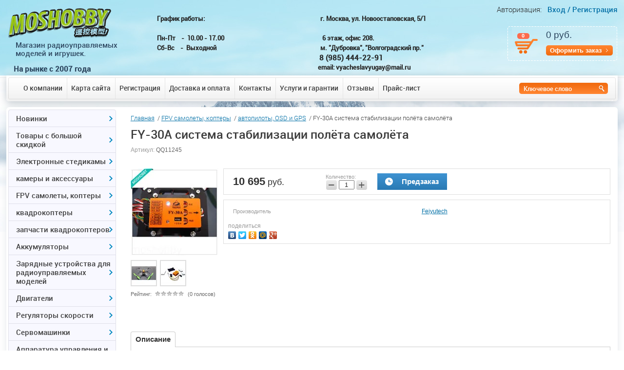

--- FILE ---
content_type: text/html; charset=utf-8
request_url: http://moshobby.ru/magazin-2/product/fy-30a--sistema-stabilizacii-polyota-samolyota
body_size: 27118
content:

	<!doctype html>
<!--[if lt IE 7]> <html class="no-js lt-ie9 lt-ie8 lt-ie7" lang="ru"> <![endif]-->
<!--[if IE 7]>    <html class="no-js lt-ie9 lt-ie8" lang="ru"> <![endif]-->
<!--[if IE 8]>    <html class="no-js lt-ie9" lang="ru"> <![endif]-->
<!--[if gt IE 8]><!--> 
<html class="no-js" lang="ru"> <!--<![endif]-->
<head>
<meta name='wmail-verification' content='98df170eb0423086' />
<meta name="robots" content="all"/>
<meta http-equiv="Content-Type" content="text/html; charset=UTF-8" />
<meta name="description" content="FY-30A  система стабилизации полёта самолёта. Быстрая доставка. Наличная и безналичная оплата. Консультации и помощь с выбором." />
<meta name="keywords" content="FY-30A  система стабилизации полёта самолёта. FY-30A  система стабилизации полёта самолёта купить. FY-30A  система стабилизации полёта самолёта цена" />
<meta name="SKYPE_TOOLBAR" content="SKYPE_TOOLBAR_PARSER_COMPATIBLE" />
<title>FY-30A  система стабилизации полёта самолёта Купить по цене 10695 руб. в интернет магазине Moshobby.</title>
<script src="/g/libs/jquery/1.9.1/jquery.min.js"></script>

			
		
		
		
			<link rel="stylesheet" type="text/css" href="/g/shop2v2/default/css/theme.less.css">		
			<script type="text/javascript" src="/g/printme.js"></script>
		<script type="text/javascript" src="/g/shop2v2/default/js/tpl.js"></script>
		<script type="text/javascript" src="/g/shop2v2/default/js/baron.min.js"></script>
		
			<script type="text/javascript" src="/g/shop2v2/default/js/shop2.2.js"></script>
		
	<script type="text/javascript">shop2.init({"productRefs": [],"apiHash": {"getPromoProducts":"ceddb6f07bdfc4daff44c8bdc841b883","getSearchMatches":"4a95c32474dc41a1b712ca1b32d0d356","getFolderCustomFields":"c4fa92a719e90a6912c64029fb655215","getProductListItem":"85e6aca1bcb1f53c633688d551f46e10","cartAddItem":"554922f32c9ccc43963cbf26cd9a29b5","cartRemoveItem":"519c6850d6401e2335ccc7379a2cc412","cartUpdate":"8cef1f2719a152278346d53995b37d35","cartRemoveCoupon":"b3ad0d242c5b7d0289423ff8e5965a78","cartAddCoupon":"e9125b23cc3a8062a7090d1a6d1dc91a","deliveryCalc":"a388d59520ce11f776a9254f1e92cf81","printOrder":"97b2f9ea3dd4e0940343e7ff5b6eeef4","cancelOrder":"3213c5d4c1931e84b7d1a082a0ad347e","cancelOrderNotify":"45ce3606cbf9288e92eaf71ce7d952c7","repeatOrder":"26f136220893c5cb1d41d398b939c768","paymentMethods":"d52b09858ae6a77a175ed57fd6ef5362","compare":"d51bc5609bb2ecf561e2869a67b2ea0c"},"hash": null,"verId": 546581,"mode": "product","step": "","uri": "/magazin-2","IMAGES_DIR": "/d/","my": {"list_picture_enlarge":true,"accessory":"\u0410\u043a\u0441\u0441\u0435\u0441\u0441\u0443\u0430\u0440\u044b","kit":"\u041a\u043e\u043c\u043f\u043b\u0435\u043a\u0442","recommend":"\u0420\u0435\u043a\u043e\u043c\u0435\u043d\u0434\u0443\u0435\u043c\u044b\u0435","similar":"\u041f\u043e\u0445\u043e\u0436\u0438\u0435","modification":"\u041c\u043e\u0434\u0438\u0444\u0438\u043a\u0430\u0446\u0438\u0438","special_alias":"\u041f\u0440\u0435\u0434\u0437\u0430\u043a\u0430\u0437","new_alias":"\u0415\u0441\u0442\u044c \u0432 \u043d\u0430\u043b\u0438\u0447\u0438\u0438"},"shop2_cart_order_payments": 1,"cf_margin_price_enabled": 0,"maps_yandex_key":"","maps_google_key":""});</script>
<style type="text/css">.product-item-thumb {width: 152px;}.product-item-thumb .product-image, .product-item-simple .product-image {height: 120px;width: 152px;}.product-item-thumb .product-amount .amount-title {width: 56px;}.product-item-thumb .product-price {width: 102px;}.shop2-product .product-side-l {width: 180px;}.shop2-product .product-image {height: 180px;width: 180px;}.shop2-product .product-thumbnails li {width: 50px;height: 50px;}</style>

<link rel="stylesheet" href="/t/v448/images/shop2v2blocks.less.css">
<link href="/t/v448/images/styles.css" rel="stylesheet" type="text/css" />
<link rel='stylesheet' type='text/css' href='/shared/highslide-4.1.13/highslide.min.css'/>
<script type='text/javascript' src='/shared/highslide-4.1.13/highslide-full.packed.js'></script>
<script type='text/javascript'>
hs.graphicsDir = '/shared/highslide-4.1.13/graphics/';
hs.outlineType = null;
hs.showCredits = false;
hs.lang={cssDirection:'ltr',loadingText:'Загрузка...',loadingTitle:'Кликните чтобы отменить',focusTitle:'Нажмите чтобы перенести вперёд',fullExpandTitle:'Увеличить',fullExpandText:'Полноэкранный',previousText:'Предыдущий',previousTitle:'Назад (стрелка влево)',nextText:'Далее',nextTitle:'Далее (стрелка вправо)',moveTitle:'Передвинуть',moveText:'Передвинуть',closeText:'Закрыть',closeTitle:'Закрыть (Esc)',resizeTitle:'Восстановить размер',playText:'Слайд-шоу',playTitle:'Слайд-шоу (пробел)',pauseText:'Пауза',pauseTitle:'Приостановить слайд-шоу (пробел)',number:'Изображение %1/%2',restoreTitle:'Нажмите чтобы посмотреть картинку, используйте мышь для перетаскивания. Используйте клавиши вперёд и назад'};</script>

            <!-- 46b9544ffa2e5e73c3c971fe2ede35a5 -->
            <script src='/shared/s3/js/lang/ru.js'></script>
            <script src='/shared/s3/js/common.min.js'></script>
        <link rel='stylesheet' type='text/css' href='/shared/s3/css/calendar.css' />
<!--s3_require-->
<link rel="stylesheet" href="/g/basestyle/1.0.1/user/user.css" type="text/css"/>
<link rel="stylesheet" href="/g/basestyle/1.0.1/user/user.blue.css" type="text/css"/>
<script type="text/javascript" src="/g/basestyle/1.0.1/user/user.js" async></script>
<!--/s3_require-->

<script src="/t/v448/images/modernizr-2.5.3.min.js"></script>
<meta name='yandex-verification' content='5992b69df79e4ded' />
<meta name="google-site-verification" content="yrD0RPfSnTlg7BKZXTUHnDF6nKadL2U-MP3RabPzVx4" />

<link href="/t/v448/images/slider.css" rel="stylesheet" type="text/css" />
<link rel="stylesheet" href="/t/v448/images/slider65.css" type="text/css" charset="utf-8">
<script type="text/javascript" src="/t/v448/images/slider65.js"></script>
<script text="text/javascript" src="/t/v448/images/slider.js"></script>

<script text="text/javascript" src="/t/v448/images/timer.jquery.js"></script>
<script text="text/javascript" src="/t/v448/images/timer.main.js"></script>
<script text="text/javascript" src="/t/v448/images/left_menu.js"></script>

<script>
(function(i,s,o,g,r,a,m){i['GoogleAnalyticsObject']=r;i[r]=i[r]||function(){
(i[r].q=i[r].q||[]).push(arguments)},i[r].l=1*new Date();a=s.createElement(o),
m=s.getElementsByTagName(o)[0];a.async=1;a.src=g;m.parentNode.insertBefore(a,m)
})(window,document,'script','//www.google-analytics.com/analytics.js','ga');
ga('create', 'UA-58432942-1', 'auto');
ga('send', 'pageview');
</script>
  <style>
    .product-desc #tabs-1 iframe { width: 485px !important;}
  </style>


 <!-- Put this script tag to the <head> of your page -->
<script type="text/javascript" src="//vk.com/js/api/openapi.js?116"></script>
<script type="text/javascript">
//VK.init({apiId: API_ID, onlyWidgets: true});
</script>


<link rel="stylesheet" href="/t/v448/images/site.addons.scss.css">
</head>
<body>


    <div id="site-wrap">
    <div class="site-in1">
    <div class="site-in">
    
    
	<header class="site-header">
        <div class="site-logo"><a href="http://moshobby.ru"><img src="/t/v448/images/site-logo.png" alt=""/></a></div>
        <div class="activity"><p>&nbsp;<span>Магазин&nbsp;радиоуправляемых<br />
моделей и игрушек.</span></p>

<p><span style="font-size:11pt;"><strong>На рынке с 2007 года</strong></span></p>

<p>&nbsp;</p></div>
   <div class="for_cart"><div id="shop2-cart-preview">
	
			<span class="col">0</span>
			<span class="cart-total-amount-money">0 руб.</span>
			<a href="/magazin-2/cart" class="order-btn">Оформить заказ</a>

</div><!-- Cart Preview --></div>
   
    <div class="contacts"><p style="text-align: justify;"><strong>График работы:&nbsp; &nbsp; &nbsp; &nbsp; &nbsp; &nbsp; &nbsp; &nbsp; &nbsp; &nbsp; &nbsp; &nbsp; &nbsp; &nbsp; &nbsp; &nbsp; &nbsp; &nbsp; &nbsp; &nbsp; &nbsp; &nbsp; &nbsp; &nbsp; &nbsp; &nbsp; &nbsp; &nbsp; &nbsp; &nbsp; &nbsp; &nbsp; &nbsp; &nbsp; &nbsp; &nbsp; &nbsp; &nbsp; &nbsp; &nbsp;г. Москва, ул. Новоостаповская, 5/1<br />
&nbsp; &nbsp; &nbsp; &nbsp; &nbsp; &nbsp; &nbsp; &nbsp; &nbsp; &nbsp; &nbsp; &nbsp; &nbsp; &nbsp; &nbsp; &nbsp; &nbsp; &nbsp; &nbsp; &nbsp; &nbsp; &nbsp; &nbsp; &nbsp; &nbsp; &nbsp; &nbsp; &nbsp; &nbsp; &nbsp; &nbsp; &nbsp; &nbsp; &nbsp;</strong></p>

<p style="text-align: justify;"><strong>Пн-Пт&nbsp; &nbsp; -&nbsp; 10.00 - 17.00&nbsp; &nbsp; &nbsp; &nbsp; &nbsp; &nbsp; &nbsp; &nbsp; &nbsp; &nbsp; &nbsp; &nbsp; &nbsp; &nbsp; &nbsp; &nbsp; &nbsp; &nbsp; &nbsp; &nbsp; &nbsp; &nbsp; &nbsp; &nbsp; &nbsp; &nbsp; &nbsp; &nbsp; &nbsp; &nbsp; &nbsp; &nbsp; &nbsp; &nbsp;6 этаж, офис 208.&nbsp; &nbsp; &nbsp; &nbsp;&nbsp;</strong></p>

<p><strong>Сб-Вс&nbsp; &nbsp;&nbsp;-&nbsp; Выходной</strong>&nbsp; &nbsp; &nbsp; &nbsp; &nbsp; &nbsp; &nbsp; &nbsp; &nbsp; &nbsp; &nbsp; &nbsp; &nbsp; &nbsp; &nbsp; &nbsp; &nbsp; &nbsp; &nbsp; &nbsp; &nbsp; &nbsp; &nbsp; &nbsp; &nbsp; &nbsp; &nbsp; &nbsp; &nbsp; &nbsp; &nbsp; &nbsp; &nbsp; &nbsp; &nbsp; &nbsp;<strong>м. &quot;Дубровка&quot;, &quot;Волгоградский пр.&quot;</strong></p>

<p>&nbsp; &nbsp; &nbsp; &nbsp; &nbsp; &nbsp; &nbsp; &nbsp; &nbsp; &nbsp; &nbsp; &nbsp; &nbsp; &nbsp; &nbsp; &nbsp; &nbsp; &nbsp; &nbsp; &nbsp; &nbsp; &nbsp; &nbsp; &nbsp; &nbsp; &nbsp; &nbsp; &nbsp; &nbsp; &nbsp; &nbsp; &nbsp; &nbsp; &nbsp; &nbsp; &nbsp; &nbsp; &nbsp; &nbsp; &nbsp; &nbsp; &nbsp; &nbsp; &nbsp; &nbsp; &nbsp; &nbsp; &nbsp; &nbsp; &nbsp; &nbsp; &nbsp; &nbsp;&nbsp;<span style="font-size:11pt;"><strong>8 (985) 444-22-91</strong></span></p>

<p style="text-align: justify;"><strong>&nbsp; &nbsp; &nbsp; &nbsp; &nbsp; &nbsp; &nbsp; &nbsp; &nbsp; &nbsp; &nbsp; &nbsp; &nbsp; &nbsp; &nbsp; &nbsp; &nbsp; &nbsp; &nbsp; &nbsp; &nbsp; &nbsp; &nbsp; &nbsp; &nbsp; &nbsp; &nbsp; &nbsp; &nbsp; &nbsp; &nbsp; &nbsp; &nbsp; &nbsp; &nbsp; &nbsp; &nbsp; &nbsp; &nbsp; &nbsp; &nbsp; &nbsp; &nbsp; &nbsp; &nbsp; &nbsp; &nbsp; &nbsp; &nbsp; &nbsp; &nbsp; &nbsp; &nbsp; &nbsp; &nbsp; </strong><strong>email: vyacheslavyugay@mail.ru</strong></p>

<p style="text-align: justify;"><strong>&nbsp; &nbsp; &nbsp;&nbsp;</strong></p>

<p>&nbsp;</p></div>
	<div class="work">
		
	</div>
<div class="sliderzzz"></div>
    <nav>
        <ul class="top-menu">
                            <li><a href="/about_company" >О компании</a></li>
                            <li><a href="/sitemap" >Карта сайта</a></li>
                            <li><a href="/registraciya" >Регистрация</a></li>
                            <li><a href="/about" >Доставка и оплата</a></li>
                            <li><a href="/address" >Контакты</a></li>
                            <li><a href="/uslugi" >Услуги и гарантии</a></li>
                            <li><a href="/comment" >Отзывы</a></li>
                            <li><a href="/price" >Прайс-лист</a></li>
                    </ul>
    </nav>

<form action="/search" method="get" class="search-form2" >
              <input name="search" type="text" onblur="this.value=this.value==''?'Ключевое слово':this.value" onfocus="this.value=this.value=='Ключевое слово'?'':this.value;" value="Ключевое слово" />
              <input type="submit" value="" />  
<re-captcha data-captcha="recaptcha"
     data-name="captcha"
     data-sitekey="6LcNwrMcAAAAAOCVMf8ZlES6oZipbnEgI-K9C8ld"
     data-lang="ru"
     data-rsize="invisible"
     data-type="image"
     data-theme="light"></re-captcha></form>

    
		<div class="for_log">
                <span class="reg-title">Авторизация:</span>
                <a href="/registraciya">Вход /</a>
                <a href="/registraciya/register">Регистрация</a>
        </div>
                	

    </header>
    <div class="site-content-wrap">
        <div class="site-content-middle">
            <div class="site-content-middle-in">
            	                <div class="site-content-middle-in-2">
                                    <div class="breadcrumbs"> 
                     
<div data-url="/"><a href="/">Главная</a>&nbsp;&nbsp;/&nbsp;<a href="/magazin-2/folder/fpv">FPV самолеты, коптеры</a>&nbsp;&nbsp;/&nbsp;<a href="/magazin-2/folder/sistemy-telemitrii-osd-fpv">автопилоты, OSD и GPS</a>&nbsp;&nbsp;/&nbsp;FY-30A  система стабилизации полёта самолёта</div>                  </div>
                                      <h1>FY-30A  система стабилизации полёта самолёта</h1>
                  <div class="edit_block_h1"></div>                  
                                                                        
                  
	<div class="shop2-cookies-disabled shop2-warning hide"></div>
	
	
	
		
						

						

						

		
					

	
					
	
	
					<div class="shop2-product-article"><span>Артикул:</span> QQ11245</div>
	
	
<form
	method="post"
	action="/magazin-2?mode=cart&amp;action=add"
	accept-charset="utf-8"
	class="shop2-product">

	<input type="hidden" name="kind_id" value="239179606"/>
	<input type="hidden" name="product_id" value="207381806"/>
	<input type="hidden" name="meta" value='null'/>

	<div class="product-side-l">
		        		<div class="product-image">
						<a href="/d/1_262.jpg">
				<img src="/thumb/2/hgfbcaE22Z-HfUjmMhChlg/180r180/d/1_262.jpg" alt="FY-30A  система стабилизации полёта самолёта" title="FY-30A  система стабилизации полёта самолёта" />
			</a>
			<div class="verticalMiddle"></div>
						            		</div>
				<div class="product-thumbnails">
			<ul>
																															<li>
						<a href="/d/3_111.jpg">
							<img src="/thumb/2/X1QhJ8NPU2mj4iSNQdq7eg/50r50/d/3_111.jpg" alt="FY-30A  система стабилизации полёта самолёта" title="FY-30A  система стабилизации полёта самолёта" />
						</a>
						<div class="verticalMiddle"></div>
					</li>
									<li>
						<a href="/d/2_179.jpg">
							<img src="/thumb/2/zL7oDjQtGHxAxc81oSHexA/50r50/d/2_179.jpg" alt="FY-30A  система стабилизации полёта самолёта" title="FY-30A  система стабилизации полёта самолёта" />
						</a>
						<div class="verticalMiddle"></div>
					</li>
							</ul>
		</div>
		
			
	
	<div class="tpl-rating-block">Рейтинг:<div class="tpl-stars"><div class="tpl-rating" style="width: 0%;"></div></div>(0 голосов)</div>

		</div>
	<div class="product-side-r">

					<div class="form-add">
				<div class="product-price">
						
						<div class="price-current">
		<strong>10&nbsp;695</strong> руб.			</div>
				</div>

				
				
	<div class="product-amount">
					<div class="amount-title">Количество:</div>
							<div class="shop2-product-amount">
				<button type="button" class="amount-minus">&#8722;</button><input type="text" name="amount" data-kind="239179606"  data-min="1" data-multiplicity="" maxlength="4" value="1" /><button type="button" class="amount-plus">&#43;</button>
			</div>
						</div>

				
			<button class="shop2-product-btn type-3 onrequest" type="submit">
			<span>Предзаказ</span>
		</button>
	

<input type="hidden" value="FY-30A  система стабилизации полёта самолёта" name="product_name" />
<input type="hidden" value="http://moshobby.ru/magazin-2/product/fy-30a--sistema-stabilizacii-polyota-samolyota" name="product_link" />			</div>
			
		

					<div class="product-details">
				

 
		
		
		
			<table class="shop2-product-options"><tr class="even"><th>Производитель</th><td><a href="/magazin-2/vendor/feiyutech">Feiyutech</a></td></tr></table>
	
									<div class="yashare">
						<script type="text/javascript" src="http://yandex.st/share/share.js" charset="utf-8"></script>
						
						<style type="text/css">
							div.yashare span.b-share a.b-share__handle img,
							div.yashare span.b-share a.b-share__handle span {
								background-image: url("http://yandex.st/share/static/b-share-icon.png");
							}
						</style>
						
						<span class="yashare-header">поделиться</span>
						<div class="yashare-auto-init" data-yashareL10n="ru" data-yashareType="none" data-yashareQuickServices="vkontakte,facebook,twitter,odnoklassniki,moimir,gplus" data-yashareImage="http://moshobby.ru/d/1_262.jpg"></div>
					</div>
								<div class="shop2-clear-container"></div>
			</div>
			</div>
	<div class="shop2-clear-container"></div>
<re-captcha data-captcha="recaptcha"
     data-name="captcha"
     data-sitekey="6LcNwrMcAAAAAOCVMf8ZlES6oZipbnEgI-K9C8ld"
     data-lang="ru"
     data-rsize="invisible"
     data-type="image"
     data-theme="light"></re-captcha></form><!-- Product -->

	



	<div class="shop2-product-data">
					<ul class="shop2-product-tabs">
				<li class="active-tab"><a href="#shop2-tabs-2">Описание</a></li>
			</ul>

						<div class="shop2-product-desc">
				
				
								<div class="desc-area active-area" id="shop2-tabs-2">
					<p>FY-30A &ndash; система стабилизации полёта самолёта с фиксированным крылом использует 3-х осевой гироскоп и 3-х осевой акселерометр, чтобы управлять положением самолёта в трёх измерениях.&nbsp;<br />Для новичков FY-30A сделает обучение пилотированию самолётом лёгким и непринуждённым, так как в критической ситуации автоматически выравнивает самолёт при отпускании ручек управления на пульте. Позволит приобрести опыт, налетать больше часов и получить уверенность в полёте.<br />Для опытных пилотов поможет достичь более ровного и точного полёта, особенно когда полёт и посадка производится в сильный ветер. Будет полезной для акробатических полётов.&nbsp;<br />При FPV полётах на большие дистанции FY-30A возьмёт на себя работу по удерживанию самолёта в горизонтальном полёте, предоставляя FPV пилоту возможность сидеть и наслаждаться открывшимися видами.<br />Можно использовать в качестве стабилизационной платформы для воздушной фотографии. Функция стабилизации может быть включена или выключена с помощью свободного канала на Вашей аппаратуре управления .</p>
<p><strong>Комплектация</strong></p>
<ul>
<li>&nbsp;Блок управления FY-30A</li>
<li>&nbsp;Провода для подключения к приёмнику</li>
<li>&nbsp;Двухсторонний скотч или лента на липучке</li>
<li>&nbsp;Антивибрационная платформа</li>
</ul>
<p><strong>Спецификация</strong></p>
<ul>
<li>&nbsp;Напряжение питания: 4-6В</li>
<li>&nbsp;Потребляемый ток: 52мА при напряжении питания 5В</li>
<li>&nbsp;Размер:&nbsp;47 х&nbsp;27 х&nbsp;16 мм</li>
<li>&nbsp;Вес (без проводов): 15г</li>
<li>&nbsp;Рабочий диапазон температур: : -25&deg;C ~ +70&deg;C</li>
<li>&nbsp;Максимальная скорость вращения: &le; 2000<sup>∘</sup>/сек</li>
</ul>
					<div class="shop2-clear-container"></div>
				</div>
								
								
				
				
				
			</div><!-- Product Desc -->
		
				<div class="shop2-clear-container"></div>
	</div>
	

<div class="comments">
	
	
	
			    
		
			<div class="tpl-block-header">Оставьте отзыв</div>

			<div class="tpl-info">
				Заполните обязательные поля <span class="tpl-required">*</span>.
			</div>

			<form action="" method="post" class="tpl-form comments-form">
															<input type="hidden" name="comment_id" value="" />
														 

						<div class="tpl-field">
							<label class="tpl-title" for="d[1]">
								Имя:
																	<span class="tpl-required">*</span>
																							</label>
							
							<div class="tpl-value">
																	<input type="text" size="40" name="author_name" maxlength="" value ="" />
															</div>

							
						</div>
														 

						<div class="tpl-field">
							<label class="tpl-title" for="d[1]">
								E-mail:
																	<span class="tpl-required">*</span>
																							</label>
							
							<div class="tpl-value">
																	<input type="text" size="40" name="author" maxlength="" value ="" />
															</div>

							
						</div>
														 

						<div class="tpl-field">
							<label class="tpl-title" for="d[1]">
								Комментарий:
																	<span class="tpl-required">*</span>
																							</label>
							
							<div class="tpl-value">
																	<textarea cols="55" rows="10" name="text"></textarea>
															</div>

							
						</div>
														 

						<div class="tpl-field">
							<label class="tpl-title" for="d[1]">
								Оценка:
																							</label>
							
							<div class="tpl-value">
																	
																			<div class="tpl-stars">
											<span>1</span>
											<span>2</span>
											<span>3</span>
											<span>4</span>
											<span>5</span>
											<input name="rating" type="hidden" value="0" />
										</div>
									
															</div>

							
						</div>
									
				<div class="tpl-field">
					<input type="submit" class="tpl-button tpl-button-big" value="Отправить" />
				</div>

			<re-captcha data-captcha="recaptcha"
     data-name="captcha"
     data-sitekey="6LcNwrMcAAAAAOCVMf8ZlES6oZipbnEgI-K9C8ld"
     data-lang="ru"
     data-rsize="invisible"
     data-type="image"
     data-theme="light"></re-captcha></form>
		
	</div>

		<p><a href="javascript:shop2.back()" class="shop2-btn shop2-btn-back">Назад</a></p>

	


	
	</div>	
            </div>
        </div>
        <aside class="site-content-left">
          
                        <ul id="menu-left">
				  				  				  				  <li class="has"><a href="/magazin-2/folder/novinki"><span><span><span>Новинки</span></span></span></a>				  				  				  				  				  <ul>
				    				  				  				  <li class=""><a href="/magazin-2/folder/igrushka"><span>Игрушка</span></a>				  				  				  				  				    </li>
				    				  </ul>
				  </li>
				  				  				  				  				  <li class="has"><a href="/magazin-2/folder/bolshaya-skidka"><span><span><span>Товары с большой скидкой</span></span></span></a>				  				  				  				  				  <ul>
				    				  				  				  <li class=""><a href="/magazin-2/folder/igrushka-avtomobil-1"><span>Радиоуправляемый самолет</span></a>				  				  				  				  				    </li>
				    				  				  				  				  <li class="has"><a href="/magazin-2/folder/drugoye"><span>другое</span></a>				  				  				  				  				  <ul>
				    				  				  				  <li class=""><a href="/magazin-2/folder/komplektuyushchie-k-elektronnym-sigaretam"><span>комплектующие к электронным сигаретам</span></a>				  				  				  				  				    </li>
				    				  </ul>
				  </li>
				  				  </ul>
				  </li>
				  				  				  				  				  <li class="has"><a href="/magazin-2/folder/elektronnyye-stedikamy"><span><span><span>Электронные стедикамы</span></span></span></a>				  				  				  				  				  <ul>
				    				  				  				  <li class=""><a href="/magazin-2/folder/elektronnyye-stedikamy-1"><span>электронные стедикамы</span></a>				  				  				  				  				    </li>
				    				  </ul>
				  </li>
				  				  				  				  				  <li class="has"><a href="/magazin-2/folder/ekshn-kamera"><span><span><span>камеры и аксессуары</span></span></span></a>				  				  				  				  				  <ul>
				    				  				  				  <li class=""><a href="/magazin-2/folder/ekshn-kamery"><span>экшн камеры</span></a>				  				  				  				  				    </li>
				    				  </ul>
				  </li>
				  				  				  				  				  <li class="has"><a href="/magazin-2/folder/fpv"><span><span><span>FPV самолеты, коптеры</span></span></span></a>				  				  				  				  				  <ul>
				    				  				  				  <li class=""><a href="/magazin-2/folder/hubsan-1"><span>готовые к полету FPV коптеры самолеты</span></a>				  				  				  				  				    </li>
				    				  				  				  				  <li class=""><a href="/magazin-2/folder/x-uav-1"><span>самолеты для FPV</span></a>				  				  				  				  				    </li>
				    				  				  				  				  <li class="has"><a href="/magazin-2/folder/peredatchiki-i-priyemniki"><span>передатчики и приемники</span></a>				  				  				  				  				  <ul>
				    				  				  				  <li class=""><a href="/folder/akk"><span>AKK</span></a>				  				  				  				  				    </li>
				    				  </ul>
				  </li>
				  				  				  				  				  <li class="has"><a href="/magazin-2/folder/action_camera"><span>видеокамеры FPV</span></a>				  				  				  				  				  <ul>
				    				  				  				  <li class=""><a href="/magazin-2/folder/hawkeye"><span>Hawkeye</span></a>				  				  				  				  				    </li>
				    				  </ul>
				  </li>
				  				  				  				  				  <li class=""><a href="/magazin-2/folder/videoochki"><span>Видеоочки и Мониторы</span></a>				  				  				  				  				    </li>
				    				  				  				  				  <li class=""><a href="/magazin-2/folder/antenny"><span>Антенны и патчи</span></a>				  				  				  				  				    </li>
				    				  				  				  				  <li class=""><a href="/magazin-2/folder/sistemy-telemitrii-osd-fpv"><span>автопилоты, OSD и GPS</span></a>				  				  				  				  				    </li>
				    				  				  				  				  <li class=""><a href="/magazin-2/folder/kabeli-i-prochiye"><span>кабели и прочие</span></a>				  				  				  				  				    </li>
				    				  				  				  				  <li class=""><a href="/magazin-2/folder/zapchasti-h301f"><span>Запчасти H301F</span></a>				  				  				  				  				    </li>
				    				  </ul>
				  </li>
				  				  				  				  				  <li class="has"><a href="/magazin-2/folder/multikoptery"><span><span><span>квадрокоптеры</span></span></span></a>				  				  				  				  				  <ul>
				    				  				  				  <li class=""><a href="/magazin-2/folder/mini-kvadrokoptery"><span>мини-квадрокоптеры</span></a>				  				  				  				  				    </li>
				    				  				  				  				  <li class=""><a href="/magazin-2/folder/kvadrokoptery-modeli-rtf"><span>коптеры модели RTF</span></a>				  				  				  				  				    </li>
				    				  				  				  				  <li class=""><a href="/magazin-2/folder/koptery-walkera"><span>Коптеры Walkera</span></a>				  				  				  				  				    </li>
				    				  				  				  				  <li class=""><a href="/magazin-2/folder/multikoptery-ramy"><span>Рамы ARF и KIT</span></a>				  				  				  				  				    </li>
				    				  				  				  				  <li class=""><a href="/magazin-2/folder/rama-tarot"><span>Рама Tarot</span></a>				  				  				  				  				    </li>
				    				  				  				  				  <li class=""><a href="/magazin-2/folder/kombo-multikopter"><span>комбо-мультикоптер</span></a>				  				  				  				  				    </li>
				    				  				  				  				  <li class=""><a href="/magazin-2/folder/poletnyye-kontrollery"><span>полетные контроллеры</span></a>				  				  				  				  				    </li>
				    				  				  				  				  <li class=""><a href="/magazin-2/folder/podvesy-dlya-kamery"><span>шасси и подвесы для камеры</span></a>				  				  				  				  				    </li>
				    				  				  				  				  <li class=""><a href="/magazin-2/folder/propellery-i-shassi"><span>винты для мультикоптеров</span></a>				  				  				  				  				    </li>
				    				  				  				  				  <li class=""><a href="/magazin-2/folder/vinty-dlya-t-motorov"><span>винты для Т-Моторов</span></a>				  				  				  				  				    </li>
				    				  				  				  				  <li class=""><a href="/magazin-2/folder/drugiye-aksessuary"><span>прочие аксессуары</span></a>				  				  				  				  				    </li>
				    				  				  				  				  <li class=""><a href="/magazin-2/folder/kombo-regulyator-i-motor"><span>комбо регулятор и мотор</span></a>				  				  				  				  				    </li>
				    				  </ul>
				  </li>
				  				  				  				  				  <li class="has"><a href="/magazin-2/folder/zapchasti-po-brendam"><span><span><span>запчасти квадрокоптеров</span></span></span></a>				  				  				  				  				  <ul>
				    				  				  				  <li class=""><a href="/magazin-2/folder/zapchasti-h107l"><span>Запчасти Hubsan H107/H107L/H107C/H107D</span></a>				  				  				  				  				    </li>
				    				  				  				  				  <li class=""><a href="/magazin-2/folder/hubsan-h109s"><span>запчасти Hubsan H109S H501S H502S</span></a>				  				  				  				  				    </li>
				    				  				  				  				  <li class=""><a href="/magazin-2/folder/runner-250"><span>запчасти Runner 250 и 250(R)</span></a>				  				  				  				  				    </li>
				    				  				  				  				  <li class=""><a href="/magazin-2/folder/zapchasti-qr-x350"><span>Запчасти QR X350/QR X350 PRO</span></a>				  				  				  				  				    </li>
				    				  				  				  				  <li class=""><a href="/magazin-2/folder/zapchasti-tali-h500"><span>Запчасти TALI H500 и Scout X4</span></a>				  				  				  				  				    </li>
				    				  				  				  				  <li class=""><a href="/magazin-2/folder/zapchasti-walkera-f210"><span>запчасти Walkera F210</span></a>				  				  				  				  				    </li>
				    				  				  				  				  <li class=""><a href="/magazin-2/folder/qr-ladybird"><span>Запчасти Walkera коптеров</span></a>				  				  				  				  				    </li>
				    				  				  				  				  <li class=""><a href="/magazin-2/folder/zapchasti-parrot"><span>запчасти Parrot</span></a>				  				  				  				  				    </li>
				    				  				  				  				  <li class=""><a href="/magazin-2/folder/zapchasti-cheerson"><span>запчасти Cheerson</span></a>				  				  				  				  				    </li>
				    				  				  				  				  <li class="has"><a href="/magazin-2/folder/jjrc"><span>запчасти Wltoys</span></a>				  				  				  				  				  <ul>
				    				  				  				  <li class=""><a href="/magazin-2/folder/zapchasti-kvadrokopterov-wltoys"><span>запчасти квадрокоптеров Wltoys</span></a>				  				  				  				  				    </li>
				    				  				  				  				  <li class=""><a href="/magazin-2/folder/akkumulyatory-wltoys"><span>аккумуляторы Wltoys</span></a>				  				  				  				  				    </li>
				    				  </ul>
				  </li>
				  				  				  				  				  <li class=""><a href="/magazin-2/folder/zapchasti-syma-x5c-x8c"><span>запчасти Syma</span></a>				  				  				  				  				    </li>
				    				  				  				  				  <li class=""><a href="/magazin-2/folder/zapchasti-jjrc"><span>запчасти JJRC</span></a>				  				  				  				  				    </li>
				    				  				  				  				  <li class=""><a href="/magazin-2/folder/zapchasti-tarot"><span>запчасти Tarot</span></a>				  				  				  				  				    </li>
				    				  				  				  				  <li class=""><a href="/magazin-2/folder/zapchasti-walkera-g-2d"><span>запчасти walkera G-2D</span></a>				  				  				  				  				    </li>
				    				  				  				  				  <li class=""><a href="/magazin-2/folder/zapchasti-walkera-furious-320"><span>запчасти  walkera Furious 320</span></a>				  				  				  				  				    </li>
				    				  				  				  				  <li class=""><a href="/magazin-2/folder/ryukzak-dlya-multikopterov"><span>рюкзак для мультикоптеров</span></a>				  				  				  				  				    </li>
				    				  </ul>
				  </li>
				  				  				  				  				  <li class="has"><a href="/magazin-2/folder/akkumulyatory"><span><span><span>Аккумуляторы</span></span></span></a>				  				  				  				  				  <ul>
				    				  				  				  <li class=""><a href="/magazin-2/folder/3-7v-1s"><span>3.7V 1S</span></a>				  				  				  				  				    </li>
				    				  				  				  				  <li class=""><a href="/magazin-2/folder/7.4v-2s"><span>7.4V 2S</span></a>				  				  				  				  				    </li>
				    				  				  				  				  <li class=""><a href="/magazin-2/folder/11.1v-3s"><span>11.1V 3S</span></a>				  				  				  				  				    </li>
				    				  				  				  				  <li class=""><a href="/magazin-2/folder/14.8v-4s"><span>14.8V 4S</span></a>				  				  				  				  				    </li>
				    				  				  				  				  <li class=""><a href="/magazin-2/folder/18.5v-5s"><span>18.5V 5S</span></a>				  				  				  				  				    </li>
				    				  				  				  				  <li class=""><a href="/magazin-2/folder/22.2v-6s"><span>22.2V 6S</span></a>				  				  				  				  				    </li>
				    				  				  				  				  <li class=""><a href="/magazin-2/folder/akkumulyatory-dlya-avtomodeley"><span>аккумуляторы для автомоделей</span></a>				  				  				  				  				    </li>
				    				  				  				  				  <li class=""><a href="/magazin-2/folder/dlya-peredatchikov"><span>Для передатчиков</span></a>				  				  				  				  				    </li>
				    				  				  				  				  <li class=""><a href="/magazin-2/folder/akkumulyatory-nimh"><span>аккумуляторы NiMh</span></a>				  				  				  				  				    </li>
				    				  				  				  				  <li class=""><a href="/magazin-2/folder/aksessuary-dlya-akkum"><span>аксессуары для аккум.</span></a>				  				  				  				  				    </li>
				    				  				  				  				  <li class="has"><a href="/magazin-2/folder/gens-ace"><span>Gens ace Tattu Plus</span></a>				  				  				  				  				  <ul>
				    				  				  				  <li class=""><a href="/magazin-2/folder/7-4v-2"><span>7.4V 2S</span></a>				  				  				  				  				    </li>
				    				  				  				  				  <li class=""><a href="/magazin-2/folder/11-1v-3s"><span>11.1V 3S</span></a>				  				  				  				  				    </li>
				    				  				  				  				  <li class=""><a href="/magazin-2/folder/14-8v-4s"><span>14.8V 4S</span></a>				  				  				  				  				    </li>
				    				  				  				  				  <li class=""><a href="/magazin-2/folder/18-5v-5s"><span>18.5V 5S</span></a>				  				  				  				  				    </li>
				    				  				  				  				  <li class=""><a href="/magazin-2/folder/22-2v-6s"><span>22.2V 6S</span></a>				  				  				  				  				    </li>
				    				  				  				  				  <li class=""><a href="/magazin-2/folder/gens-ace-nimh"><span>Gens ace Nimh</span></a>				  				  				  				  				    </li>
				    				  				  				  				  <li class=""><a href="/magazin-2/folder/22-8v-6s"><span>22.8V 6S</span></a>				  				  				  				  				    </li>
				    				  </ul>
				  </li>
				  				  				  				  				  <li class=""><a href="/magazin-2/folder/akkumulyator-dlya-straykbola"><span>аккумулятор для страйкбола</span></a>				  				  				  				  				    </li>
				    				  				  				  				  <li class=""><a href="/magazin-2/folder/batareyki-akkumulyatory"><span>батарейки,аккумуляторы</span></a>				  				  				  				  				    </li>
				    				  				  				  				  <li class=""><a href="/magazin-2/folder/polimerno-litievaya-batareya"><span>Полимерно-литиевая батарея</span></a>				  				  				  				  				    </li>
				    				  </ul>
				  </li>
				  				  				  				  				  <li class="has"><a href="/magazin-2/folder/zaryadnye-ustroystva"><span><span><span>Зарядные устройства для радиоуправляемых моделей</span></span></span></a>				  				  				  				  				  <ul>
				    				  				  				  <li class=""><a href="/magazin-2/folder/skyrc"><span>Skyrc</span></a>				  				  				  				  				    </li>
				    				  				  				  				  <li class=""><a href="/magazin-2/folder/drugiye-z-u-i-aksessuary"><span>другие З/У и аксессуары</span></a>				  				  				  				  				    </li>
				    				  				  				  				  <li class=""><a href="/magazin-2/folder/isdt"><span>ISDT</span></a>				  				  				  				  				    </li>
				    				  				  				  				  <li class=""><a href="/magazin-2/folder/ev-peak"><span>EV-PEAK</span></a>				  				  				  				  				    </li>
				    				  				  				  				  <li class=""><a href="/magazin-2/folder/i-charger"><span>I Charger</span></a>				  				  				  				  				    </li>
				    				  </ul>
				  </li>
				  				  				  				  				  <li class="has"><a href="/magazin-2/folder/motory"><span><span><span>Двигатели</span></span></span></a>				  				  				  				  				  <ul>
				    				  				  				  <li class="has"><a href="/magazin-2/folder/dvs"><span>Двигатели ДВС</span></a>				  				  				  				  				  <ul>
				    				  				  				  <li class="has"><a href="/magazin-2/folder/dle"><span>DLE</span></a>				  				  				  				  				  <ul>
				    				  				  				  <li class=""><a href="/magazin-2/folder/zapasnye-dle20ra"><span>Запасные DLE20RA</span></a>				  				  				  				  				    </li>
				    				  				  				  				  <li class=""><a href="/magazin-2/folder/zapasnye-dle35ra"><span>Запасные DLE35RA</span></a>				  				  				  				  				    </li>
				    				  				  				  				  <li class=""><a href="/magazin-2/folder/zapasnye-dle170"><span>Запасные DLE170</span></a>				  				  				  				  				    </li>
				    				  </ul>
				  </li>
				  				  				  				  				  <li class=""><a href="/magazin-2/folder/drugiye-dvs"><span>другие ДВС</span></a>				  				  				  				  				    </li>
				    				  				  				  				  <li class="has"><a href="/magazin-2/folder/gp-gas-engine"><span>GP Gas Engine</span></a>				  				  				  				  				  <ul>
				    				  				  				  <li class=""><a href="/magazin-2/folder/zapasnye-gp"><span>Запасные GP</span></a>				  				  				  				  				    </li>
				    				  </ul>
				  </li>
				  				  				  				  				  <li class=""><a href="/magazin-2/folder/eme"><span>EME</span></a>				  				  				  				  				    </li>
				    				  				  				  				  <li class=""><a href="/magazin-2/folder/ngh"><span>NGH</span></a>				  				  				  				  				    </li>
				    				  </ul>
				  </li>
				  				  				  				  				  <li class=""><a href="/magazin-2/folder/beskollektornyy-motor-emax"><span>Коллекторные моторы</span></a>				  				  				  				  				    </li>
				    				  				  				  				  <li class=""><a href="/magazin-2/folder/b-k-vneshniy-rotor"><span>Б/К внешний ротор</span></a>				  				  				  				  				    </li>
				    				  				  				  				  <li class=""><a href="/magazin-2/folder/b-k-vneshniy-rotor-kopiya-1"><span>Б/К внешний ротор Leopard</span></a>				  				  				  				  				    </li>
				    				  				  				  				  <li class=""><a href="/magazin-2/folder/b-k-vnutnenniy-rotor"><span>Б/К внутненний ротор</span></a>				  				  				  				  				    </li>
				    				  				  				  				  <li class=""><a href="/magazin-2/folder/b-k-impellery"><span>Б/К импеллеры</span></a>				  				  				  				  				    </li>
				    				  				  				  				  <li class="has"><a href="/magazin-2/folder/b-k-motory-dlya-kopterov"><span>моторы мультикоптеров</span></a>				  				  				  				  				  <ul>
				    				  				  				  <li class=""><a href="/magazin-2/folder/sunnysky"><span>Sunnysky</span></a>				  				  				  				  				    </li>
				    				  				  				  				  <li class=""><a href="/magazin-2/folder/emax"><span>Emax</span></a>				  				  				  				  				    </li>
				    				  				  				  				  <li class=""><a href="/magazin-2/folder/hly-model"><span>HLY model</span></a>				  				  				  				  				    </li>
				    				  </ul>
				  </li>
				  				  				  				  				  <li class="has"><a href="/magazin-2/folder/motory-dlya-b-k-podvesov"><span>моторы для подвесов</span></a>				  				  				  				  				  <ul>
				    				  				  				  <li class="has"><a href="/magazin-2/folder/arrishobby"><span>ARRISHOBBY</span></a>				  				  				  				  				  <ul>
				    				  				  				  <li class=""><a href="/magazin-2/folder/gimbal-brushless-motor-1"><span>Gimbal Brushless Motor</span></a>				  				  				  				  				    </li>
				    				  </ul>
				  </li>
				  				  </ul>
				  </li>
				  				  				  				  				  <li class=""><a href="/magazin-2/folder/svechi-i-glushiteli"><span>свечи и глушители</span></a>				  				  				  				  				    </li>
				    				  				  				  				  <li class=""><a href="/magazin-2/folder/aksessuary-dlya-dvigateley"><span>аксессуары для двигателей</span></a>				  				  				  				  				    </li>
				    				  				  				  				  <li class=""><a href="/magazin-2/folder/scorpion"><span>Scorpion</span></a>				  				  				  				  				    </li>
				    				  				  				  				  <li class=""><a href="/magazin-2/folder/volantex-rc"><span>VOLANTEX RC</span></a>				  				  				  				  				    </li>
				    				  </ul>
				  </li>
				  				  				  				  				  <li class="has"><a href="/magazin-2/folder/regulyatory-skorosti"><span><span><span>Регуляторы скорости</span></span></span></a>				  				  				  				  				  <ul>
				    				  				  				  <li class=""><a href="/magazin-2/folder/regulyatory-kol-nyye"><span>регуляторы КОЛ-ные</span></a>				  				  				  				  				    </li>
				    				  				  				  				  <li class=""><a href="/magazin-2/folder/esc-emax"><span>ESC Emax</span></a>				  				  				  				  				    </li>
				    				  				  				  				  <li class=""><a href="/magazin-2/folder/esc-hobbywing"><span>ESC Hobbywing</span></a>				  				  				  				  				    </li>
				    				  				  				  				  <li class=""><a href="/magazin-2/folder/regulyatory-b-k"><span>ESC для авто и судомоделей</span></a>				  				  				  				  				    </li>
				    				  				  				  				  <li class=""><a href="/magazin-2/folder/esc-bec-multikopterov"><span>ESC/BEC мультикоптеров</span></a>				  				  				  				  				    </li>
				    				  				  				  				  <li class=""><a href="/magazin-2/folder/kombo-motor-regulyator"><span>Комбо Мотор + регулятор</span></a>				  				  				  				  				    </li>
				    				  				  				  				  <li class=""><a href="/magazin-2/folder/aksessuary-1"><span>ESC Program Card и прочие</span></a>				  				  				  				  				    </li>
				    				  				  				  				  <li class=""><a href="/magazin-2/folder/ztw-i-xxd"><span>ESC ZTW</span></a>				  				  				  				  				    </li>
				    				  				  				  				  <li class=""><a href="/magazin-2/folder/esc-fms"><span>ESC FMS</span></a>				  				  				  				  				    </li>
				    				  				  				  				  <li class=""><a href="/magazin-2/folder/esc-skyclaw"><span>Dynam ESC  Skyclaw</span></a>				  				  				  				  				    </li>
				    				  				  				  				  <li class=""><a href="/magazin-2/folder/esc-skylord"><span>Dynam ESC Skylord</span></a>				  				  				  				  				    </li>
				    				  				  				  				  <li class=""><a href="/magazin-2/folder/sunrise-model"><span>Sunrise Model</span></a>				  				  				  				  				    </li>
				    				  				  				  				  <li class=""><a href="/magazin-2/folder/cobra"><span>Cobra</span></a>				  				  				  				  				    </li>
				    				  				  				  				  <li class=""><a href="/magazin-2/folder/v-good"><span>V GOOD</span></a>				  				  				  				  				    </li>
				    				  				  				  				  <li class=""><a href="/magazin-2/folder/flycolor"><span>FLYCOLOR</span></a>				  				  				  				  				    </li>
				    				  </ul>
				  </li>
				  				  				  				  				  <li class="has"><a href="/magazin-2/folder/servomashinki"><span><span><span>Сервомашинки</span></span></span></a>				  				  				  				  				  <ul>
				    				  				  				  <li class=""><a href="/magazin-2/folder/savox"><span>Savox</span></a>				  				  				  				  				    </li>
				    				  				  				  				  <li class=""><a href="/magazin-2/folder/dynam"><span>Align</span></a>				  				  				  				  				    </li>
				    				  				  				  				  <li class=""><a href="/magazin-2/folder/kst"><span>KST</span></a>				  				  				  				  				    </li>
				    				  				  				  				  <li class=""><a href="/magazin-2/folder/power-hd"><span>Power-HD</span></a>				  				  				  				  				    </li>
				    				  				  				  				  <li class=""><a href="/magazin-2/folder/mikro-servo-0-10g"><span>микро серво 0-10г</span></a>				  				  				  				  				    </li>
				    				  				  				  				  <li class=""><a href="/magazin-2/folder/mini-servo-11-20g"><span>мини серво 11-20г</span></a>				  				  				  				  				    </li>
				    				  				  				  				  <li class=""><a href="/magazin-2/folder/park-servo-21-30g"><span>парк серво 21-30г</span></a>				  				  				  				  				    </li>
				    				  				  				  				  <li class=""><a href="/magazin-2/folder/standartnyye-31-49g"><span>стандартные 31-49г</span></a>				  				  				  				  				    </li>
				    				  				  				  				  <li class=""><a href="/magazin-2/folder/bolshiye-50g"><span>большие 50г+</span></a>				  				  				  				  				    </li>
				    				  				  				  				  <li class=""><a href="/magazin-2/folder/servo-dlya-robotov"><span>серво для роботов</span></a>				  				  				  				  				    </li>
				    				  				  				  				  <li class=""><a href="/magazin-2/folder/zapchasti-dlya-servo"><span>кабели и качалки</span></a>				  				  				  				  				    </li>
				    				  				  				  				  <li class=""><a href="/magazin-2/folder/hitec"><span>Hitec</span></a>				  				  				  				  				    </li>
				    				  				  				  				  <li class=""><a href="/magazin-2/folder/jx"><span>JX</span></a>				  				  				  				  				    </li>
				    				  				  				  				  <li class=""><a href="/magazin-2/folder/feetech"><span>Feetech</span></a>				  				  				  				  				    </li>
				    				  </ul>
				  </li>
				  				  				  				  				  <li class="has"><a href="/magazin-2/folder/radioupravleniesimulyatory"><span><span><span>Аппаратура управления и симуляторы</span></span></span></a>				  				  				  				  				  <ul>
				    				  				  				  <li class=""><a href="/magazin-2/folder/2-kh-i-3-kh-kanalnaya"><span>2-х и 3-х канальная</span></a>				  				  				  				  				    </li>
				    				  				  				  				  <li class=""><a href="/magazin-2/folder/4-kh-kanalnaya"><span>4-х канальная</span></a>				  				  				  				  				    </li>
				    				  				  				  				  <li class=""><a href="/magazin-2/folder/6-ti-kanalnaya"><span>6-ти канальная</span></a>				  				  				  				  				    </li>
				    				  				  				  				  <li class=""><a href="/magazin-2/folder/7-mi-i-boleye-kanalnaya"><span>7-ми и более канальная</span></a>				  				  				  				  				    </li>
				    				  				  				  				  <li class=""><a href="/magazin-2/folder/priyemniki"><span>приемники, модули</span></a>				  				  				  				  				    </li>
				    				  				  				  				  <li class=""><a href="/magazin-2/folder/simulyatory"><span>симуляторы</span></a>				  				  				  				  				    </li>
				    				  				  				  				  <li class=""><a href="/magazin-2/folder/aksessuary-dlya-radioupravlenii"><span>аксессуары для радиоуправлении</span></a>				  				  				  				  				    </li>
				    				  				  				  				  <li class=""><a href="/magazin-2/folder/futaba"><span>Futaba</span></a>				  				  				  				  				    </li>
				    				  </ul>
				  </li>
				  				  				  				  				  <li class="has"><a href="/magazin-2/folder/rc-vertolety"><span><span><span>Радиоуправляемые модели вертолетов (RC)</span></span></span></a>				  				  				  				  				  <ul>
				    				  				  				  <li class=""><a href="/magazin-2/folder/mikrovertolety"><span>Радиоуправляемые микровертолеты</span></a>				  				  				  				  				    </li>
				    				  				  				  				  <li class=""><a href="/magazin-2/folder/vertolety-soosnyye"><span>вертолеты соосные</span></a>				  				  				  				  				    </li>
				    				  				  				  				  <li class=""><a href="/magazin-2/folder/vertolety-klassicheskiye"><span>вертолеты классические</span></a>				  				  				  				  				    </li>
				    				  				  				  				  <li class=""><a href="/magazin-2/folder/align"><span>Align</span></a>				  				  				  				  				    </li>
				    				  				  				  				  <li class="has"><a href="/magazin-2/folder/zapchasti-align"><span>Запчасти Align</span></a>				  				  				  				  				  <ul>
				    				  				  				  <li class=""><a href="/magazin-2/folder/trex-450"><span>Запчасти Trex-100</span></a>				  				  				  				  				    </li>
				    				  				  				  				  <li class=""><a href="/magazin-2/folder/zapchasti-trex-150"><span>Запчасти Trex-150</span></a>				  				  				  				  				    </li>
				    				  				  				  				  <li class=""><a href="/magazin-2/folder/trex-100"><span>Запчасти Trex-250</span></a>				  				  				  				  				    </li>
				    				  				  				  				  <li class=""><a href="/magazin-2/folder/trex-600"><span>Запчасти Trex-450</span></a>				  				  				  				  				    </li>
				    				  				  				  				  <li class=""><a href="/magazin-2/folder/trex-700"><span>Запчасти Trex-500</span></a>				  				  				  				  				    </li>
				    				  				  				  				  <li class=""><a href="/magazin-2/folder/trex-250"><span>Запчасти Trex-550</span></a>				  				  				  				  				    </li>
				    				  				  				  				  <li class=""><a href="/magazin-2/folder/trex-500"><span>Запчасти Trex-600</span></a>				  				  				  				  				    </li>
				    				  				  				  				  <li class=""><a href="/magazin-2/folder/t-rex-550"><span>Запчасти Trex-700</span></a>				  				  				  				  				    </li>
				    				  				  				  				  <li class=""><a href="/magazin-2/folder/trex-800"><span>Запчасти Trex-800</span></a>				  				  				  				  				    </li>
				    				  				  				  				  <li class=""><a href="/magazin-2/folder/zapchasti-servo-gear"><span>Запчасти Servo/Gear</span></a>				  				  				  				  				    </li>
				    				  				  				  				  <li class=""><a href="/magazin-2/folder/zapchasti-korpus"><span>Запчасти Корпус</span></a>				  				  				  				  				    </li>
				    				  </ul>
				  </li>
				  				  				  				  				  <li class=""><a href="/magazin-2/folder/walkera-2"><span>Walkera</span></a>				  				  				  				  				    </li>
				    				  				  				  				  <li class=""><a href="/magazin-2/folder/gyro-flybarless-system"><span>Gyro/Flybarless System</span></a>				  				  				  				  				    </li>
				    				  				  				  				  <li class=""><a href="/magazin-2/folder/osnovnogo-rotora"><span>Лопасти для вертолетов</span></a>				  				  				  				  				    </li>
				    				  				  				  				  <li class=""><a href="/magazin-2/folder/lopasti-rjx"><span>Лопасти Rjx</span></a>				  				  				  				  				    </li>
				    				  </ul>
				  </li>
				  				  				  				  				  <li class="has"><a href="/magazin-2/folder/radioupravlyaemye-samolety"><span><span><span>Радиоуправляемые модели самолетов (RC)</span></span></span></a>				  				  				  				  				  <ul>
				    				  				  				  <li class=""><a href="/magazin-2/folder/elektro-kit"><span>электро-KIT</span></a>				  				  				  				  				    </li>
				    				  				  				  				  <li class=""><a href="/magazin-2/folder/elektro-pnp"><span>электро-PNP</span></a>				  				  				  				  				    </li>
				    				  				  				  				  <li class=""><a href="/magazin-2/folder/elektro-rtf"><span>электро-RTF</span></a>				  				  				  				  				    </li>
				    				  				  				  				  <li class=""><a href="/magazin-2/folder/samolety-dynam"><span>Самолеты Dynam</span></a>				  				  				  				  				    </li>
				    				  				  				  				  <li class=""><a href="/magazin-2/folder/samolety-aeroplus"><span>Самолеты Aeroplus</span></a>				  				  				  				  				    </li>
				    				  				  				  				  <li class=""><a href="/magazin-2/folder/samolety-fms"><span>самолеты FMS</span></a>				  				  				  				  				    </li>
				    				  				  				  				  <li class=""><a href="/magazin-2/folder/flight-model"><span>Самолеты бальзовые</span></a>				  				  				  				  				    </li>
				    				  				  				  				  <li class=""><a href="/magazin-2/folder/aksessuary"><span>аксессуары</span></a>				  				  				  				  				    </li>
				    				  				  				  				  <li class=""><a href="/magazin-2/folder/svmolety-wltoys"><span>самолеты Wltoys</span></a>				  				  				  				  				    </li>
				    				  				  				  				  <li class=""><a href="/magazin-2/folder/samolety-freewing"><span>Самолеты Freewing</span></a>				  				  				  				  				    </li>
				    				  </ul>
				  </li>
				  				  				  				  				  <li class=""><a href="/magazin-2/folder/sudomodeli"><span><span><span>Радиоуправляемые катера и судомодели</span></span></span></a>				  				  				  				  				    </li>
				    				  				  				  				  <li class="has"><a href="/magazin-2/folder/tanki"><span><span><span>Танки и игрушки</span></span></span></a>				  				  				  				  				  <ul>
				    				  				  				  <li class=""><a href="/magazin-2/folder/tanki-1"><span>танки</span></a>				  				  				  				  				    </li>
				    				  				  				  				  <li class=""><a href="/magazin-2/folder/igrushka-avtomobil"><span>Игрушка автомобиль</span></a>				  				  				  				  				    </li>
				    				  </ul>
				  </li>
				  				  				  				  				  <li class="has"><a href="/magazin-2/folder/komplektuyuschie"><span><span><span>Комплектующие</span></span></span></a>				  				  				  				  				  <ul>
				    				  				  				  <li class=""><a href="/magazin-2/folder/vinty-dlya-sudomodeley-1"><span>Винты для судомоделей</span></a>				  				  				  				  				    </li>
				    				  				  				  				  <li class=""><a href="/magazin-2/folder/bukovyy-propeller"><span>Буковый пропеллер</span></a>				  				  				  				  				    </li>
				    				  				  				  				  <li class=""><a href="/magazin-2/folder/skladyvayuschiesya-propellery"><span>Складывающиеся пропеллеры</span></a>				  				  				  				  				    </li>
				    				  				  				  				  <li class=""><a href="/magazin-2/folder/propellery"><span>Пропеллеры</span></a>				  				  				  				  				    </li>
				    				  				  				  				  <li class=""><a href="/magazin-2/folder/adaptery-1"><span>крепеж и коки</span></a>				  				  				  				  				    </li>
				    				  				  				  				  <li class=""><a href="/magazin-2/folder/zapchasti-dlya-kvadrokopterov"><span>Пропеллеры для мультикоптеров</span></a>				  				  				  				  				    </li>
				    				  				  				  				  <li class=""><a href="/magazin-2/folder/3-h-lopastnoy-vint"><span>Трехлопастные пропеллеры</span></a>				  				  				  				  				    </li>
				    				  				  				  				  <li class=""><a href="/magazin-2/folder/svet"><span>Свет</span></a>				  				  				  				  				    </li>
				    				  				  				  				  <li class=""><a href="/magazin-2/folder/kabeli-i-raz_emy"><span>Кабели и разъемы</span></a>				  				  				  				  				    </li>
				    				  </ul>
				  </li>
				  				  				  				  				  <li class="has"><a href="/magazin-2/folder/instrumenty"><span><span><span>Инструменты</span></span></span></a>				  				  				  				  				  <ul>
				    				  				  				  <li class=""><a href="/magazin-2/folder/trenirovochnoe-shassi"><span>Тренировочное шасси</span></a>				  				  				  				  				    </li>
				    				  				  				  				  <li class=""><a href="/magazin-2/folder/izmeritelnye-pribory"><span>Измерительные приборы</span></a>				  				  				  				  				    </li>
				    				  				  				  				  <li class=""><a href="/magazin-2/folder/ruchnoy-instrument"><span>Ручной инструмент</span></a>				  				  				  				  				    </li>
				    				  				  				  				  <li class=""><a href="/magazin-2/folder/samolyoty"><span>Самолёты Инструменты</span></a>				  				  				  				  				    </li>
				    				  				  				  				  <li class=""><a href="/magazin-2/folder/termousadochnye-trubki"><span>Термоусадочные трубки</span></a>				  				  				  				  				    </li>
				    				  				  				  				  <li class=""><a href="/magazin-2/folder/silikonovyy-provod"><span>Силиконовый провод</span></a>				  				  				  				  				    </li>
				    				  </ul>
				  </li>
				  				  				  				  				  <li class=""><a href="/magazin-2/folder/startovoye-oborudovaniye"><span><span><span>стартовое оборудование</span></span></span></a>				  				  				  				  				    </li>
				    				  				  				  				  <li class=""><a href="/magazin-2/folder/zapch-art-tech"><span><span><span>Запчасти Art-tech</span></span></span></a>				  				  				  				  				    </li>
				    				  				  				  				  <li class="has"><a href="/magazin-2/folder/zapch-walkera"><span><span><span>Запчасти вертолетов Walkera</span></span></span></a>				  				  				  				  				  <ul>
				    				  				  				  <li class=""><a href="/magazin-2/folder/cb180z"><span>Запчасти CB180Z</span></a>				  				  				  				  				    </li>
				    				  				  				  				  <li class=""><a href="/magazin-2/folder/zapchasti-f450"><span>Запчасти F450</span></a>				  				  				  				  				    </li>
				    				  				  				  				  <li class=""><a href="/magazin-2/folder/m120d01"><span>Запчасти M120D01</span></a>				  				  				  				  				    </li>
				    				  				  				  				  <li class=""><a href="/magazin-2/folder/4f200lm"><span>Запчасти 4F200LM</span></a>				  				  				  				  				    </li>
				    				  				  				  				  <li class=""><a href="/magazin-2/folder/zapchasti-mini-cp"><span>Запчасти Mini CP</span></a>				  				  				  				  				    </li>
				    				  				  				  				  <li class=""><a href="/magazin-2/folder/super-cp"><span>Запчасти Super CP</span></a>				  				  				  				  				    </li>
				    				  				  				  				  <li class=""><a href="/magazin-2/folder/zapchasti-genius-cp"><span>Запчасти Genius CP</span></a>				  				  				  				  				    </li>
				    				  				  				  				  <li class=""><a href="/magazin-2/folder/zapchasti-master-cp"><span>Запчасти Master CP</span></a>				  				  				  				  				    </li>
				    				  				  				  				  <li class=""><a href="/magazin-2/folder/v450d03"><span>Запчасти V450D03</span></a>				  				  				  				  				    </li>
				    				  				  				  				  <li class=""><a href="/magazin-2/folder/v450d01"><span>Запчасти V450D01</span></a>				  				  				  				  				    </li>
				    				  				  				  				  <li class=""><a href="/magazin-2/folder/v120d02s"><span>Запчасти V120D02S</span></a>				  				  				  				  				    </li>
				    				  </ul>
				  </li>
				  				  				  				  				  <li class="has"><a href="/magazin-2/folder/zapch-hubsan"><span><span><span>Запчасти вертолетов Hubsan</span></span></span></a>				  				  				  				  				  <ul>
				    				  				  				  <li class=""><a href="/magazin-2/folder/zapchasti-h101d"><span>Запчасти H101D</span></a>				  				  				  				  				    </li>
				    				  				  				  				  <li class=""><a href="/magazin-2/folder/zapchasti-h102d"><span>Запчасти H102D</span></a>				  				  				  				  				    </li>
				    				  				  				  				  <li class=""><a href="/magazin-2/folder/zapchasti-h201d"><span>Запчасти H201D</span></a>				  				  				  				  				    </li>
				    				  				  				  				  <li class=""><a href="/magazin-2/folder/zapchasti-h202d"><span>Запчасти H202D</span></a>				  				  				  				  				    </li>
				    				  </ul>
				  </li>
				  				  				  				  				  <li class=""><a href="/magazin-2/folder/foxtech"><span><span><span>Foxtech</span></span></span></a>				  				  				  				  				    </li>
				    				  				  				  				  <li class="has"><a href="/magazin-2/folder/samolety-pilot-rc"><span><span><span>Самолеты PILOT-RC</span></span></span></a>				  				  				  				  				  <ul>
				    				  				  				  <li class=""><a href="/magazin-2/folder/vity"><span>Виты PILOT-RC</span></a>				  				  				  				  				    </li>
				    				  				  				  				  <li class=""><a href="/magazin-2/folder/servoprivod"><span>Cервопривод</span></a>				  				  				  				  				    </li>
				    				  				  				  				  <li class=""><a href="/magazin-2/folder/komplekt"><span>Комплект</span></a>				  				  				  				  				    </li>
				    				  				  				  				  <li class=""><a href="/magazin-2/folder/zapasnye-chasti-pilot-rc"><span>Запасные части Pilot-RC</span></a>				  				  				  				  				    </li>
				    				  				  				  				  <li class=""><a href="/magazin-2/folder/jets"><span>JETS</span></a>				  				  				  				  				    </li>
				    				  				  				  				  <li class=""><a href="/magazin-2/folder/powerbox"><span>PowerBox</span></a>				  				  				  				  				    </li>
				    				  </ul>
				  </li>
				  				  				  				  				  <li class="has"><a href="/magazin-2/folder/detrum"><span><span><span>Dynam Detrum</span></span></span></a>				  				  				  				  				  <ul>
				    				  				  				  <li class=""><a href="/magazin-2/folder/kontroller"><span>Контроллер</span></a>				  				  				  				  				    </li>
				    				  				  				  				  <li class="has"><a href="/magazin-2/folder/tomcat-motor"><span>Tomcat Motor</span></a>				  				  				  				  				  <ul>
				    				  				  				  <li class=""><a href="/magazin-2/folder/glow-series"><span>Glow Series</span></a>				  				  				  				  				    </li>
				    				  				  				  				  <li class=""><a href="/magazin-2/folder/gas-series"><span>Gas Series</span></a>				  				  				  				  				    </li>
				    				  				  				  				  <li class=""><a href="/magazin-2/folder/parkfly-series"><span>Parkfly series</span></a>				  				  				  				  				    </li>
				    				  				  				  				  <li class=""><a href="/magazin-2/folder/multirotor-series"><span>Multirotor Series</span></a>				  				  				  				  				    </li>
				    				  				  				  				  <li class=""><a href="/magazin-2/folder/car-series"><span>Car Series</span></a>				  				  				  				  				    </li>
				    				  </ul>
				  </li>
				  				  				  				  				  <li class=""><a href="/magazin-2/folder/detrum-motor"><span>Detrum Motor</span></a>				  				  				  				  				    </li>
				    				  				  				  				  <li class=""><a href="/magazin-2/folder/drones-fpv"><span>Drones&amp;Fpv</span></a>				  				  				  				  				    </li>
				    				  				  				  				  <li class=""><a href="/magazin-2/folder/charger"><span>Charger</span></a>				  				  				  				  				    </li>
				    				  </ul>
				  </li>
				  				  				  				  				  <li class=""><a href="/magazin-2/folder/mayatech"><span><span><span>Mayatech</span></span></span></a>				  				  				  				  				    </li>
				    				  				  				  				  <li class=""><a href="/magazin-2/folder/top-rc-model"><span><span><span>TOP RC MODEL</span></span></span></a>				  				  				  				  				    </li>
				    				  				  				  				  <li class=""><a href="/magazin-2/folder/hakrc"><span><span><span>HAKRC</span></span></span></a>				  				  				  				  				    </li>
				    				  				  				  				  <li class=""><a href="/magazin-2/folder/cuav"><span><span><span>CUAV</span></span></span></a>				  				  				  				  				    </li>
				    				  				  				  				  <li class="has"><a href="/magazin-2/folder/t-motor"><span><span><span>T-MOTOR</span></span></span></a>				  				  				  				  				  <ul>
				    				  				  				  <li class="has"><a href="/magazin-2/folder/esc"><span>ESC</span></a>				  				  				  				  				  <ul>
				    				  				  				  <li class=""><a href="/magazin-2/folder/flame-series"><span>FLAME Series</span></a>				  				  				  				  				    </li>
				    				  				  				  				  <li class=""><a href="/magazin-2/folder/alpha-series"><span>ALPHA Series</span></a>				  				  				  				  				    </li>
				    				  				  				  				  <li class=""><a href="/magazin-2/folder/air-series"><span>Air Series</span></a>				  				  				  				  				    </li>
				    				  				  				  				  <li class=""><a href="/magazin-2/folder/t-series"><span>T Series</span></a>				  				  				  				  				    </li>
				    				  </ul>
				  </li>
				  				  				  				  				  <li class="has"><a href="/magazin-2/folder/motors"><span>MOTORS</span></a>				  				  				  				  				  <ul>
				    				  				  				  <li class=""><a href="/magazin-2/folder/antigravity-type"><span>Antigravity Type</span></a>				  				  				  				  				    </li>
				    				  				  				  				  <li class=""><a href="/magazin-2/folder/p-type"><span>P Type</span></a>				  				  				  				  				    </li>
				    				  				  				  				  <li class=""><a href="/magazin-2/folder/u-type"><span>U Type</span></a>				  				  				  				  				    </li>
				    				  				  				  				  <li class=""><a href="/magazin-2/folder/tip-sverhlegkogo-vzveshivaniya"><span>Тип сверхлегкого взвешивания</span></a>				  				  				  				  				    </li>
				    				  </ul>
				  </li>
				  				  				  				  				  <li class=""><a href="/magazin-2/folder/komplekt-1"><span>Комплект</span></a>				  				  				  				  				    </li>
				    				  				  				  				  <li class=""><a href="/magazin-2/folder/propellery-1"><span>Пропеллеры</span></a>				  				  				  				  				    </li>
				    				  				  				  				  <li class=""><a href="/magazin-2/folder/akkumulyator"><span>Аккумулятор</span></a>				  				  				  				  				    </li>
				    				  </ul>
				  </li>
				  				  				  				  				  <li class="has"><a href="/magazin-2/folder/iflight"><span><span><span>iFlight</span></span></span></a>				  				  				  				  				  <ul>
				    				  				  				  <li class=""><a href="/magazin-2/folder/motor-2"><span>Мотор</span></a>				  				  				  				  				    </li>
				    				  </ul>
				  </li>
				  				  				  				  				  <li class=""><a href="/magazin-2/folder/mugin-uav"><span><span><span>Mugin UAV</span></span></span></a>				  				  				  				  				    </li>
				    				  				  				  				  <li class=""><a href="/magazin-2/folder/quanmax"><span><span><span>Quanmax</span></span></span></a>				  				  				  				  				    </li>
				    				  				  				  				  <li class="has"><a href="/magazin-2/folder/haoye-aksessuary"><span><span><span>HaoYe аксессуары</span></span></span></a>				  				  				  				  				  <ul>
				    				  				  				  <li class=""><a href="/magazin-2/folder/jxf01-jxf-lopasti-germani"><span>JXF01 Пропеллер деревянный JXF</span></a>				  				  				  				  				    </li>
				    				  				  				  				  <li class=""><a href="/magazin-2/folder/hy002-koki"><span>HY002 Коки</span></a>				  				  				  				  				    </li>
				    				  				  				  				  <li class=""><a href="/magazin-2/folder/hy003-beskollektornyj-elektrodvigatel"><span>HY003 Бесколлекторный электродвигатель</span></a>				  				  				  				  				    </li>
				    				  </ul>
				  </li>
				  				  				  				  				  <li class="has"><a href="/magazin-2/folder/flight"><span><span><span>Flight</span></span></span></a>				  				  				  				  				  <ul>
				    				  				  				  <li class=""><a href="/magazin-2/folder/aksessuary-2"><span>Аксессуары</span></a>				  				  				  				  				    </li>
				    				  </ul>
				  </li>
				  				  				  				  				  <li class=""><a href="/magazin-2/folder/tarot"><span><span><span>TAROT</span></span></span></a>				  				  				  				  				    </li>
				    				  				  				  				  <li class=""><a href="/magazin-2/folder/readytosky"><span><span><span>Readytosky</span></span></span></a>				  				  				  				  				    </li>
				    				  				  				  				  <li class=""><a href="/magazin-2/folder/rfdesign"><span><span><span>RFDesign</span></span></span></a>				  				  				  				  				    </li>
				    				  				  				  				  <li class=""><a href="/magazin-2/folder/h-uav"><span><span><span>H-UAV</span></span></span></a>				  				  				  				  				    </li>
				    				  				  				  				  <li class=""><a href="/magazin-2/folder/brother-hobby"><span><span><span>Brother Hobby</span></span></span></a>				  				  				  				  				    </li>
				    				  				  				  				  <li class=""><a href="/magazin-2/folder/waveshare"><span><span><span>Waveshare</span></span></span></a>				  				  				  				  				    </li>
				    				  				  				  				  <li class=""><a href="/magazin-2/folder/ruideng"><span><span><span>RUIDENG</span></span></span></a>				  				  				  				  				    </li>
				    				  				  				  				  <li class="has"><a href="/magazin-2/folder/radiolink"><span><span><span>RadioLink</span></span></span></a>				  				  				  				  				  <ul>
				    				  				  				  <li class=""><a href="/magazin-2/folder/pult"><span>Пульт</span></a>				  				  				  				  				    </li>
				    				  				  				  				  <li class=""><a href="/magazin-2/folder/komplekt-kvadrokopter"><span>Комплект квадрокоптер</span></a>				  				  				  				  				    </li>
				    				  				  				  				  <li class=""><a href="/magazin-2/folder/pixhawk"><span>PIXHAWK</span></a>				  				  				  				  				    </li>
				    				  				  				  				  <li class=""><a href="/magazin-2/folder/pixhawk-aksessuary"><span>Аксессуары</span></a>				  				  				  				  				    </li>
				    				  				  				  				  <li class=""><a href="/magazin-2/folder/samolet"><span>самолет</span></a>				  				  				  				  				    </li>
				    				  </ul>
				  </li>
				  				  				  				  				  <li class="has"><a href="/magazin-2/folder/drobot"><span><span><span>Dfrobot</span></span></span></a>				  				  				  				  				  <ul>
				    				  				  				  <li class=""><a href="/magazin-2/folder/sensor-module"><span>Sensor/Module</span></a>				  				  				  				  				    </li>
				    				  				  				  				  <li class=""><a href="/magazin-2/folder/display-screen-led-module"><span>Display Screen/LED Module</span></a>				  				  				  				  				    </li>
				    				  				  				  				  <li class=""><a href="/magazin-2/folder/distance-sensor"><span>Distance Sensor</span></a>				  				  				  				  				    </li>
				    				  				  				  				  <li class=""><a href="/magazin-2/folder/gas-sensor"><span>Gas Sensor</span></a>				  				  				  				  				    </li>
				    				  				  				  				  <li class=""><a href="/magazin-2/folder/temperature-sensor"><span>Temperature Sensor</span></a>				  				  				  				  				    </li>
				    				  				  				  				  <li class=""><a href="/magazin-2/folder/solar-power-manager"><span>Solar Power Manager</span></a>				  				  				  				  				    </li>
				    				  				  				  				  <li class=""><a href="/magazin-2/folder/relay-module"><span>Relay Module</span></a>				  				  				  				  				    </li>
				    				  				  				  				  <li class=""><a href="/magazin-2/folder/water-detection-sensor"><span>Water Detection Sensor</span></a>				  				  				  				  				    </li>
				    				  				  				  				  <li class=""><a href="/magazin-2/folder/others"><span>Others</span></a>				  				  				  				  				    </li>
				    				  				  				  				  <li class=""><a href="/magazin-2/folder/development-boards"><span>Development Boards</span></a>				  				  				  				  				    </li>
				    				  </ul>
				  </li>
				  				  				  				  				  <li class=""><a href="/magazin-2/folder/elektronnye-komponenty"><span><span><span>Электронные компоненты</span></span></span></a>				  				  				  				  				    </li>
				    				  				  				  				  <li class="has"><a href="/magazin-2/folder/top-rc-model-1"><span><span><span>TOP RC MODEL</span></span></span></a>				  				  				  				  				  <ul>
				    				  				  				  <li class=""><a href="/magazin-2/folder/smart-airplane"><span>Smart Airplane</span></a>				  				  				  				  				    </li>
				    				  				  				  				  <li class=""><a href="/magazin-2/folder/flying-wing"><span>Flying Wing</span></a>				  				  				  				  				    </li>
				    				  </ul>
				  </li>
				  				  				  				  				  <li class=""><a href="/magazin-2/folder/skywing"><span><span><span>SKYWING RC</span></span></span></a>				  				  				  				  				    </li>
				    				  				  				  				  <li class="has"><a href="/magazin-2/folder/dys"><span><span><span>FLASH HOBBY</span></span></span></a>				  				  				  				  				  <ul>
				    				  				  				  <li class=""><a href="/magazin-2/folder/gimbal-brushless-motor"><span>Gimbal Brushless Motor</span></a>				  				  				  				  				    </li>
				    				  				  				  				  <li class=""><a href="/magazin-2/folder/blheli_s-_-32-firmware-esc"><span>BLHeli_S/_ 32 Firmware ESC</span></a>				  				  				  				  				    </li>
				    				  </ul>
				  </li>
				  				  				  				  				  <li class=""><a href="/magazin-2/folder/maytech"><span><span><span>Maytech</span></span></span></a>				  				  				  				  				    </li>
				    				  				  				  				  <li class="has"><a href="/magazin-2/folder/ldarc"><span><span><span>KINGKONG/LDARC</span></span></span></a>				  				  				  				  				  <ul>
				    				  				  				  <li class=""><a href="/magazin-2/folder/motor"><span>MOTOR</span></a>				  				  				  				  				    </li>
				    				  </ul>
				  </li>
				  				  				  				  				  <li class=""><a href="/magazin-2/folder/jx-servo"><span><span><span>JX  Servo</span></span></span></a>				  				  				  				  				    </li>
				    				  				  				  				  <li class="has"><a href="/magazin-2/folder/freerchobby"><span><span><span>FREERCHOBBY</span></span></span></a>				  				  				  				  				  <ul>
				    				  				  				  <li class=""><a href="/magazin-2/folder/motor-1"><span>MOTOR</span></a>				  				  				  				  				    </li>
				    				  				  				  				  <li class=""><a href="/magazin-2/folder/esc-1"><span>ESC</span></a>				  				  				  				  				    </li>
				    				  </ul>
				  </li>
				  				  				  				  				  <li class=""><a href="/magazin-2/folder/mainlink"><span><span><span>MAINLINK</span></span></span></a>				  				  				  				  				    </li>
				    				  				  				  				  <li class=""><a href="/magazin-2/folder/http-www-tjmodels-com-cn"><span><span><span>TG Model</span></span></span></a>				  				  				  				  				    </li>
				    				  				  				  				  <li class=""><a href="/magazin-2/folder/haofu-technology"><span><span><span>HAOFU TECHNOLOGY</span></span></span></a>				  				  				  				  				    </li>
				    				  				  				  				  <li class=""><a href="/magazin-2/folder/smtsec"><span><span><span>SMTSEC</span></span></span></a>				  				  				  				  				    </li>
				    				  				  				  				  <li class=""><a href="/magazin-2/folder/share-uav"><span><span><span>SHARE UAV</span></span></span></a>				  				  				  				  				    </li>
				    				  				  				  				  <li class=""><a href="/magazin-2/folder/spedix"><span><span><span>SPEDIX</span></span></span></a>				  				  				  				  				    </li>
				    				  				  				  				  <li class=""><a href="/magazin-2/folder/tj-models"><span><span><span>TJ  MODELS</span></span></span></a>				  				  				  				  				    </li>
				    				  				  				  				  <li class=""><a href="/magazin-2/folder/wonwoo"><span><span><span>WONWOO</span></span></span></a>				  				  				  				  				    </li>
				    				  				  				  				  <li class=""><a href="/magazin-2/folder/dji"><span><span><span>DJI</span></span></span></a>				  				  				  				  				    </li>
				    				  				  				  				  <li class=""><a href="/magazin-2/folder/amass"><span><span><span>Amass</span></span></span></a>				  				  				  				  				    </li>
				    				  				  				  				  <li class="has"><a href="/magazin-2/folder/highendrc"><span><span><span>Highendrc</span></span></span></a>				  				  				  				  				  <ul>
				    				  				  				  <li class=""><a href="/magazin-2/folder/brushless-edf-motors-28mm-dia"><span>Brushless EDF motors (28mm dia.)</span></a>				  				  				  				  				    </li>
				    				  				  				  				  <li class=""><a href="/magazin-2/folder/brushless-650-size-motors-36mm-dia-650-58-series"><span>Brushless 650 size motors (36mm dia.) &gt; 650-58 series</span></a>				  				  				  				  				    </li>
				    				  				  				  				  <li class=""><a href="/magazin-2/folder/edf-6904-pre-installed-motor-drive-sets"><span>EDF 6904 Pre-installed Motor Drive Sets</span></a>				  				  				  				  				    </li>
				    				  				  				  				  <li class=""><a href="/magazin-2/folder/edf-fan-unit"><span>EDF fan unit</span></a>				  				  				  				  				    </li>
				    				  				  				  				  <li class=""><a href="/magazin-2/folder/xtreme-brushless-outrunners"><span>Xtreme Brushless outrunners</span></a>				  				  				  				  				    </li>
				    				  </ul>
				  </li>
				  				  				  				  				  <li class=""><a href="/magazin-2/folder/matek"><span><span><span>Matek</span></span></span></a>				  				  				  				  				    </li>
				    				  				  				  				  <li class=""><a href="/magazin-2/folder/radiomaster"><span><span><span>RadioMaster</span></span></span></a>				  				  				  				  				    </li>
				    				  				  				  				  <li class="has"><a href="/magazin-2/folder/corona"><span><span><span>CORONA</span></span></span></a>				  				  				  				  				  <ul>
				    				  				  				  <li class=""><a href="/magazin-2/folder/receiver"><span>RECEIVER</span></a>				  				  				  				  				    </li>
				    				  				  				  				  <li class=""><a href="/magazin-2/folder/servo"><span>Servo</span></a>				  				  				  				  				    </li>
				    				  </ul>
				  </li>
				  				  				  				  				  <li class=""><a href="/magazin-2/folder/hex"><span><span><span>HEX</span></span></span></a>				  				  				  				  				    </li>
				    				  				  				  				  <li class=""><a href="/magazin-2/folder/siyi"><span><span><span>SIYI</span></span></span></a>				  				  				  				  				    </li>
				    				  				  				  				  <li class=""><a href="/magazin-2/folder/frsky"><span><span><span>Frsky</span></span></span></a>				  				  				  				  				    </li>
				    				  				  				  				  <li class="has"><a href="/magazin-2/folder/myactuator"><span><span><span>Myactuator</span></span></span></a>				  				  				  				  				  <ul>
				    				  				  				  <li class="has"><a href="/magazin-2/folder/serii"><span>Серии</span></a>				  				  				  				  				  <ul>
				    				  				  				  <li class=""><a href="/magazin-2/folder/x-planetarnyj-servoprivod-s-kollimatornym-privodom"><span>X Планетарный сервопривод с коллиматорным приводом</span></a>				  				  				  				  				    </li>
				    				  				  				  				  <li class=""><a href="/magazin-2/folder/s-besshchetochnyj-chuvstvitelnyj-modul"><span>S бесщеточный чувствительный модуль</span></a>				  				  				  				  				    </li>
				    				  				  				  				  <li class=""><a href="/magazin-2/folder/rmd-l-servodvigatel"><span>RMD-L серводвигатель</span></a>				  				  				  				  				    </li>
				    				  </ul>
				  </li>
				  				  </ul>
				  </li>
				  				  				  				  				  <li class=""><a href="/magazin-2/folder/spirit"><span><span><span>Spirit</span></span></span></a>				  				  				  				  				    </li>
				    				  				  				  				  <li class=""><a href="/magazin-2/folder/basecam"><span><span><span>BaseCam</span></span></span></a>				  				  				  				  				    </li>
				    				  				  				  				  <li class=""><a href="/magazin-2/folder/microhard"><span><span><span>Microhard</span></span></span></a>				  				  				  				  				    </li>
				    				  				  				  				  <li class=""><a href="/magazin-2/folder/sunhans"><span><span><span>Sunhans</span></span></span></a>				  				  				  				  				    </li>
				    				  				  				  				  <li class=""><a href="/magazin-2/folder/foxeer"><span><span><span>FOXEER</span></span></span></a>				  				  				  				  				    </li>
				    				  				  				  				  <li class=""><a href="/folder/mateksy"><span><span><span>MATEKSY</span></span></span></a>				  				  				  </li>
				</ul>
				 

	
	
<div class="shop2-block search-form ">
	<div class="block-title">
		<strong>Расширенный поиск</strong>
		<span>&nbsp;</span>
	</div>
	<div class="block-body">
		<form action="/magazin-2/search" enctype="multipart/form-data">
			<input type="hidden" name="sort_by" value=""/>
			
							<div class="row">
					<div class="row-title">Цена (руб.):</div>
					<label><span>от</span>&nbsp;<input name="s[price][min]" type="text" size="5" class="small" value="" /></label>
					&nbsp;
					<label><span>до</span>&nbsp;<input name="s[price][max]" type="text" size="5" class="small" value="" /></label>
				</div>
			
							<div class="row">
					<label class="row-title" for="shop2-name">Название:</label>
					<input type="text" name="s[name]" size="20" id="shop2-name" value="" />
				</div>
			
							<div class="row">
					<label class="row-title" for="shop2-article">Артикул:</label>
					<input type="text" name="s[article]" id="shop2-article" value="" />
				</div>
			
							<div class="row">
					<label class="row-title" for="shop2-text">Текст:</label>
					<input type="text" name="search_text" size="20" id="shop2-text"  value="" />
				</div>
			
			
							<div class="row">
					<div class="row-title">Выберите категорию:</div>
					<select name="s[folder_id]" id="s[folder_id]">
						<option value="">Все</option>
																																		<option value="152257206" >
									 Новинки
								</option>
																												<option value="240314504" >
									&raquo; Игрушка
								</option>
																												<option value="217218606" >
									 Товары с большой скидкой
								</option>
																												<option value="220013406" >
									&raquo; Радиоуправляемый самолет
								</option>
																												<option value="220014406" >
									&raquo; другое
								</option>
																												<option value="102975506" >
									&raquo;&raquo; комплектующие к электронным сигаретам
								</option>
																												<option value="161479406" >
									 Электронные стедикамы
								</option>
																												<option value="161479606" >
									&raquo; электронные стедикамы
								</option>
																												<option value="151513606" >
									 камеры и аксессуары
								</option>
																												<option value="161661406" >
									&raquo; экшн камеры
								</option>
																												<option value="51018021" >
									 FPV самолеты, коптеры
								</option>
																												<option value="102448006" >
									&raquo; готовые к полету FPV коптеры самолеты
								</option>
																												<option value="117134006" >
									&raquo; самолеты для FPV
								</option>
																												<option value="155778806" >
									&raquo; передатчики и приемники
								</option>
																												<option value="229964507" >
									&raquo;&raquo; AKK
								</option>
																												<option value="51020421" >
									&raquo; видеокамеры FPV
								</option>
																												<option value="195577305" >
									&raquo;&raquo; Hawkeye
								</option>
																												<option value="114011006" >
									&raquo; Видеоочки и Мониторы
								</option>
																												<option value="114010206" >
									&raquo; Антенны и патчи
								</option>
																												<option value="153396206" >
									&raquo; автопилоты, OSD и GPS
								</option>
																												<option value="155781606" >
									&raquo; кабели и прочие
								</option>
																												<option value="123305206" >
									&raquo; Запчасти H301F
								</option>
																												<option value="51016821" >
									 квадрокоптеры
								</option>
																												<option value="153325006" >
									&raquo; мини-квадрокоптеры
								</option>
																												<option value="153325206" >
									&raquo; коптеры модели RTF
								</option>
																												<option value="155800006" >
									&raquo; Коптеры Walkera
								</option>
																												<option value="114077006" >
									&raquo; Рамы ARF и KIT
								</option>
																												<option value="155800806" >
									&raquo; Рама Tarot
								</option>
																												<option value="161527006" >
									&raquo; комбо-мультикоптер
								</option>
																												<option value="153326406" >
									&raquo; полетные контроллеры
								</option>
																												<option value="153325606" >
									&raquo; шасси и подвесы для камеры
								</option>
																												<option value="153326206" >
									&raquo; винты для мультикоптеров
								</option>
																												<option value="155803206" >
									&raquo; винты для Т-Моторов
								</option>
																												<option value="154206006" >
									&raquo; прочие аксессуары
								</option>
																												<option value="164866006" >
									&raquo; комбо регулятор и мотор
								</option>
																												<option value="153325406" >
									 запчасти квадрокоптеров
								</option>
																												<option value="123305806" >
									&raquo; Запчасти Hubsan H107/H107L/H107C/H107D
								</option>
																												<option value="158445606" >
									&raquo; запчасти Hubsan H109S H501S H502S
								</option>
																												<option value="152830006" >
									&raquo; запчасти Runner 250 и 250(R)
								</option>
																												<option value="109905206" >
									&raquo; Запчасти QR X350/QR X350 PRO
								</option>
																												<option value="119757606" >
									&raquo; Запчасти TALI H500 и Scout X4
								</option>
																												<option value="169895606" >
									&raquo; запчасти Walkera F210
								</option>
																												<option value="102712606" >
									&raquo; Запчасти Walkera коптеров
								</option>
																												<option value="153438606" >
									&raquo; запчасти Parrot
								</option>
																												<option value="153438806" >
									&raquo; запчасти Cheerson
								</option>
																												<option value="153608406" >
									&raquo; запчасти Wltoys
								</option>
																												<option value="164900006" >
									&raquo;&raquo; запчасти квадрокоптеров Wltoys
								</option>
																												<option value="164900206" >
									&raquo;&raquo; аккумуляторы Wltoys
								</option>
																												<option value="154103006" >
									&raquo; запчасти Syma
								</option>
																												<option value="154279406" >
									&raquo; запчасти JJRC
								</option>
																												<option value="164223806" >
									&raquo; запчасти Tarot
								</option>
																												<option value="170257806" >
									&raquo; запчасти walkera G-2D
								</option>
																												<option value="170271206" >
									&raquo; запчасти  walkera Furious 320
								</option>
																												<option value="216297606" >
									&raquo; рюкзак для мультикоптеров
								</option>
																												<option value="304434221" >
									 Аккумуляторы
								</option>
																												<option value="153010406" >
									&raquo; 3.7V 1S
								</option>
																												<option value="70154206" >
									&raquo; 7.4V 2S
								</option>
																												<option value="70154406" >
									&raquo; 11.1V 3S
								</option>
																												<option value="70154606" >
									&raquo; 14.8V 4S
								</option>
																												<option value="70155006" >
									&raquo; 18.5V 5S
								</option>
																												<option value="70155206" >
									&raquo; 22.2V 6S
								</option>
																												<option value="153420806" >
									&raquo; аккумуляторы для автомоделей
								</option>
																												<option value="70155406" >
									&raquo; Для передатчиков
								</option>
																												<option value="153420606" >
									&raquo; аккумуляторы NiMh
								</option>
																												<option value="153421006" >
									&raquo; аксессуары для аккум.
								</option>
																												<option value="154854806" >
									&raquo; Gens ace Tattu Plus
								</option>
																												<option value="374611806" >
									&raquo;&raquo; 7.4V 2S
								</option>
																												<option value="374612006" >
									&raquo;&raquo; 11.1V 3S
								</option>
																												<option value="374612206" >
									&raquo;&raquo; 14.8V 4S
								</option>
																												<option value="374612406" >
									&raquo;&raquo; 18.5V 5S
								</option>
																												<option value="374612606" >
									&raquo;&raquo; 22.2V 6S
								</option>
																												<option value="374612806" >
									&raquo;&raquo; Gens ace Nimh
								</option>
																												<option value="140168707" >
									&raquo;&raquo; 22.8V 6S
								</option>
																												<option value="164575406" >
									&raquo; аккумулятор для страйкбола
								</option>
																												<option value="164716406" >
									&raquo; батарейки,аккумуляторы
								</option>
																												<option value="149084700" >
									&raquo; Полимерно-литиевая батарея
								</option>
																												<option value="304434821" >
									 Зарядные устройства для радиоуправляемых моделей
								</option>
																												<option value="157667606" >
									&raquo; Skyrc
								</option>
																												<option value="157667806" >
									&raquo; другие З/У и аксессуары
								</option>
																												<option value="35092502" >
									&raquo; ISDT
								</option>
																												<option value="322950505" >
									&raquo; EV-PEAK
								</option>
																												<option value="120596506" >
									&raquo; I Charger
								</option>
																												<option value="304435821" >
									 Двигатели
								</option>
																												<option value="304439821" >
									&raquo; Двигатели ДВС
								</option>
																												<option value="160915006" >
									&raquo;&raquo; DLE
								</option>
																												<option value="104800104" >
									&raquo;&raquo;&raquo; Запасные DLE20RA
								</option>
																												<option value="104804704" >
									&raquo;&raquo;&raquo; Запасные DLE35RA
								</option>
																												<option value="141651906" >
									&raquo;&raquo;&raquo; Запасные DLE170
								</option>
																												<option value="160915206" >
									&raquo;&raquo; другие ДВС
								</option>
																												<option value="280051286" >
									&raquo;&raquo; GP Gas Engine
								</option>
																												<option value="126521707" >
									&raquo;&raquo;&raquo; Запасные GP
								</option>
																												<option value="280233086" >
									&raquo;&raquo; EME
								</option>
																												<option value="196707306" >
									&raquo;&raquo; NGH
								</option>
																												<option value="89831206" >
									&raquo; Коллекторные моторы
								</option>
																												<option value="153435406" >
									&raquo; Б/К внешний ротор
								</option>
																												<option value="156220606" >
									&raquo; Б/К внешний ротор Leopard
								</option>
																												<option value="153435606" >
									&raquo; Б/К внутненний ротор
								</option>
																												<option value="153435806" >
									&raquo; Б/К импеллеры
								</option>
																												<option value="153437006" >
									&raquo; моторы мультикоптеров
								</option>
																												<option value="154968606" >
									&raquo;&raquo; Sunnysky
								</option>
																												<option value="154968806" >
									&raquo;&raquo; Emax
								</option>
																												<option value="154971806" >
									&raquo;&raquo; HLY model
								</option>
																												<option value="153436406" >
									&raquo; моторы для подвесов
								</option>
																												<option value="33444704" >
									&raquo;&raquo; ARRISHOBBY
								</option>
																												<option value="33458104" >
									&raquo;&raquo;&raquo; Gimbal Brushless Motor
								</option>
																												<option value="153436206" >
									&raquo; свечи и глушители
								</option>
																												<option value="153437206" >
									&raquo; аксессуары для двигателей
								</option>
																												<option value="154973806" >
									&raquo; Scorpion
								</option>
																												<option value="203681105" >
									&raquo; VOLANTEX RC
								</option>
																												<option value="304436221" >
									 Регуляторы скорости
								</option>
																												<option value="153434206" >
									&raquo; регуляторы КОЛ-ные
								</option>
																												<option value="156066406" >
									&raquo; ESC Emax
								</option>
																												<option value="156066206" >
									&raquo; ESC Hobbywing
								</option>
																												<option value="153434406" >
									&raquo; ESC для авто и судомоделей
								</option>
																												<option value="155801206" >
									&raquo; ESC/BEC мультикоптеров
								</option>
																												<option value="154973406" >
									&raquo; Комбо Мотор + регулятор
								</option>
																												<option value="153434606" >
									&raquo; ESC Program Card и прочие
								</option>
																												<option value="170275206" >
									&raquo; ESC ZTW
								</option>
																												<option value="189055286" >
									&raquo; ESC FMS
								</option>
																												<option value="198826286" >
									&raquo; Dynam ESC  Skyclaw
								</option>
																												<option value="199118086" >
									&raquo; Dynam ESC Skylord
								</option>
																												<option value="260686900" >
									&raquo; Sunrise Model
								</option>
																												<option value="260697700" >
									&raquo; Cobra
								</option>
																												<option value="49212704" >
									&raquo; V GOOD
								</option>
																												<option value="113387706" >
									&raquo; FLYCOLOR
								</option>
																												<option value="304439421" >
									 Сервомашинки
								</option>
																												<option value="70028406" >
									&raquo; Savox
								</option>
																												<option value="70043806" >
									&raquo; Align
								</option>
																												<option value="160777206" >
									&raquo; KST
								</option>
																												<option value="164948006" >
									&raquo; Power-HD
								</option>
																												<option value="153417806" >
									&raquo; микро серво 0-10г
								</option>
																												<option value="153418006" >
									&raquo; мини серво 11-20г
								</option>
																												<option value="153418206" >
									&raquo; парк серво 21-30г
								</option>
																												<option value="153418406" >
									&raquo; стандартные 31-49г
								</option>
																												<option value="153418606" >
									&raquo; большие 50г+
								</option>
																												<option value="160722206" >
									&raquo; серво для роботов
								</option>
																												<option value="153419006" >
									&raquo; кабели и качалки
								</option>
																												<option value="170151606" >
									&raquo; Hitec
								</option>
																												<option value="7370904" >
									&raquo; JX
								</option>
																												<option value="8994505" >
									&raquo; Feetech
								</option>
																												<option value="304439621" >
									 Аппаратура управления и симуляторы
								</option>
																												<option value="153438406" >
									&raquo; 2-х и 3-х канальная
								</option>
																												<option value="153437406" >
									&raquo; 4-х канальная
								</option>
																												<option value="153437606" >
									&raquo; 6-ти канальная
								</option>
																												<option value="153437806" >
									&raquo; 7-ми и более канальная
								</option>
																												<option value="153438006" >
									&raquo; приемники, модули
								</option>
																												<option value="153438206" >
									&raquo; симуляторы
								</option>
																												<option value="155790606" >
									&raquo; аксессуары для радиоуправлении
								</option>
																												<option value="320255505" >
									&raquo; Futaba
								</option>
																												<option value="51018821" >
									 Радиоуправляемые модели вертолетов (RC)
								</option>
																												<option value="153410406" >
									&raquo; Радиоуправляемые микровертолеты
								</option>
																												<option value="153410606" >
									&raquo; вертолеты соосные
								</option>
																												<option value="153410806" >
									&raquo; вертолеты классические
								</option>
																												<option value="86225806" >
									&raquo; Align
								</option>
																												<option value="86230006" >
									&raquo; Запчасти Align
								</option>
																												<option value="88187206" >
									&raquo;&raquo; Запчасти Trex-100
								</option>
																												<option value="96222606" >
									&raquo;&raquo; Запчасти Trex-150
								</option>
																												<option value="88188206" >
									&raquo;&raquo; Запчасти Trex-250
								</option>
																												<option value="88191406" >
									&raquo;&raquo; Запчасти Trex-450
								</option>
																												<option value="88192006" >
									&raquo;&raquo; Запчасти Trex-500
								</option>
																												<option value="88195606" >
									&raquo;&raquo; Запчасти Trex-550
								</option>
																												<option value="88201206" >
									&raquo;&raquo; Запчасти Trex-600
								</option>
																												<option value="88218206" >
									&raquo;&raquo; Запчасти Trex-700
								</option>
																												<option value="88759806" >
									&raquo;&raquo; Запчасти Trex-800
								</option>
																												<option value="110709806" >
									&raquo;&raquo; Запчасти Servo/Gear
								</option>
																												<option value="218599406" >
									&raquo;&raquo; Запчасти Корпус
								</option>
																												<option value="86226806" >
									&raquo; Walkera
								</option>
																												<option value="114000806" >
									&raquo; Gyro/Flybarless System
								</option>
																												<option value="121233206" >
									&raquo; Лопасти для вертолетов
								</option>
																												<option value="164949006" >
									&raquo; Лопасти Rjx
								</option>
																												<option value="51019421" >
									 Радиоуправляемые модели самолетов (RC)
								</option>
																												<option value="153415806" >
									&raquo; электро-KIT
								</option>
																												<option value="153416206" >
									&raquo; электро-PNP
								</option>
																												<option value="153416406" >
									&raquo; электро-RTF
								</option>
																												<option value="87250806" >
									&raquo; Самолеты Dynam
								</option>
																												<option value="160636806" >
									&raquo; Самолеты Aeroplus
								</option>
																												<option value="160953206" >
									&raquo; самолеты FMS
								</option>
																												<option value="104332006" >
									&raquo; Самолеты бальзовые
								</option>
																												<option value="153416606" >
									&raquo; аксессуары
								</option>
																												<option value="164902806" >
									&raquo; самолеты Wltoys
								</option>
																												<option value="219541606" >
									&raquo; Самолеты Freewing
								</option>
																												<option value="304434021" >
									 Радиоуправляемые катера и судомодели
								</option>
																												<option value="74341606" >
									 Танки и игрушки
								</option>
																												<option value="163518606" >
									&raquo; танки
								</option>
																												<option value="170719006" >
									&raquo; Игрушка автомобиль
								</option>
																												<option value="304442421" >
									 Комплектующие
								</option>
																												<option value="123596606" >
									&raquo; Винты для судомоделей
								</option>
																												<option value="104471606" >
									&raquo; Буковый пропеллер
								</option>
																												<option value="107291006" >
									&raquo; Складывающиеся пропеллеры
								</option>
																												<option value="107290606" >
									&raquo; Пропеллеры
								</option>
																												<option value="107291206" >
									&raquo; крепеж и коки
								</option>
																												<option value="304865021" >
									&raquo; Пропеллеры для мультикоптеров
								</option>
																												<option value="104180406" >
									&raquo; Трехлопастные пропеллеры
								</option>
																												<option value="94932606" >
									&raquo; Свет
								</option>
																												<option value="94926406" >
									&raquo; Кабели и разъемы
								</option>
																												<option value="304442621" >
									 Инструменты
								</option>
																												<option value="123596206" >
									&raquo; Тренировочное шасси
								</option>
																												<option value="94927006" >
									&raquo; Измерительные приборы
								</option>
																												<option value="94931006" >
									&raquo; Ручной инструмент
								</option>
																												<option value="106743406" >
									&raquo; Самолёты Инструменты
								</option>
																												<option value="114360606" >
									&raquo; Термоусадочные трубки
								</option>
																												<option value="114361406" >
									&raquo; Силиконовый провод
								</option>
																												<option value="153445006" >
									 стартовое оборудование
								</option>
																												<option value="86231806" >
									 Запчасти Art-tech
								</option>
																												<option value="86230606" >
									 Запчасти вертолетов Walkera
								</option>
																												<option value="102714406" >
									&raquo; Запчасти CB180Z
								</option>
																												<option value="102711206" >
									&raquo; Запчасти F450
								</option>
																												<option value="102713806" >
									&raquo; Запчасти M120D01
								</option>
																												<option value="102714006" >
									&raquo; Запчасти 4F200LM
								</option>
																												<option value="102708606" >
									&raquo; Запчасти Mini CP
								</option>
																												<option value="102714206" >
									&raquo; Запчасти Super CP
								</option>
																												<option value="102709406" >
									&raquo; Запчасти Genius CP
								</option>
																												<option value="102710006" >
									&raquo; Запчасти Master CP
								</option>
																												<option value="102712406" >
									&raquo; Запчасти V450D03
								</option>
																												<option value="102711406" >
									&raquo; Запчасти V450D01
								</option>
																												<option value="102712806" >
									&raquo; Запчасти V120D02S
								</option>
																												<option value="86231206" >
									 Запчасти вертолетов Hubsan
								</option>
																												<option value="123304606" >
									&raquo; Запчасти H101D
								</option>
																												<option value="123305406" >
									&raquo; Запчасти H102D
								</option>
																												<option value="123305006" >
									&raquo; Запчасти H201D
								</option>
																												<option value="123306006" >
									&raquo; Запчасти H202D
								</option>
																												<option value="170226286" >
									 Foxtech
								</option>
																												<option value="183496886" >
									 Самолеты PILOT-RC
								</option>
																												<option value="144484900" >
									&raquo; Виты PILOT-RC
								</option>
																												<option value="246002100" >
									&raquo; Cервопривод
								</option>
																												<option value="246475100" >
									&raquo; Комплект
								</option>
																												<option value="92708504" >
									&raquo; Запасные части Pilot-RC
								</option>
																												<option value="118597306" >
									&raquo; JETS
								</option>
																												<option value="269250106" >
									&raquo; PowerBox
								</option>
																												<option value="193202086" >
									 Dynam Detrum
								</option>
																												<option value="193202286" >
									&raquo; Контроллер
								</option>
																												<option value="199543086" >
									&raquo; Tomcat Motor
								</option>
																												<option value="199543286" >
									&raquo;&raquo; Glow Series
								</option>
																												<option value="199692286" >
									&raquo;&raquo; Gas Series
								</option>
																												<option value="199894286" >
									&raquo;&raquo; Parkfly series
								</option>
																												<option value="199900086" >
									&raquo;&raquo; Multirotor Series
								</option>
																												<option value="199907486" >
									&raquo;&raquo; Car Series
								</option>
																												<option value="200219086" >
									&raquo; Detrum Motor
								</option>
																												<option value="200230686" >
									&raquo; Drones&amp;Fpv
								</option>
																												<option value="200695486" >
									&raquo; Charger
								</option>
																												<option value="196151286" >
									 Mayatech
								</option>
																												<option value="200804286" >
									 TOP RC MODEL
								</option>
																												<option value="208048886" >
									 HAKRC
								</option>
																												<option value="276163886" >
									 CUAV
								</option>
																												<option value="282691286" >
									 T-MOTOR
								</option>
																												<option value="282691486" >
									&raquo; ESC
								</option>
																												<option value="282691686" >
									&raquo;&raquo; FLAME Series
								</option>
																												<option value="282692286" >
									&raquo;&raquo; ALPHA Series
								</option>
																												<option value="282692486" >
									&raquo;&raquo; Air Series
								</option>
																												<option value="282692686" >
									&raquo;&raquo; T Series
								</option>
																												<option value="282692886" >
									&raquo; MOTORS
								</option>
																												<option value="282693086" >
									&raquo;&raquo; Antigravity Type
								</option>
																												<option value="282693286" >
									&raquo;&raquo; P Type
								</option>
																												<option value="257606700" >
									&raquo;&raquo; U Type
								</option>
																												<option value="305279505" >
									&raquo;&raquo; Тип сверхлегкого взвешивания
								</option>
																												<option value="246475300" >
									&raquo; Комплект
								</option>
																												<option value="246716500" >
									&raquo; Пропеллеры
								</option>
																												<option value="109795105" >
									&raquo; Аккумулятор
								</option>
																												<option value="282986686" >
									 iFlight
								</option>
																												<option value="102492307" >
									&raquo; Мотор
								</option>
																												<option value="148209100" >
									 Mugin UAV
								</option>
																												<option value="194371700" >
									 Quanmax
								</option>
																												<option value="242991900" >
									 HaoYe аксессуары
								</option>
																												<option value="243006900" >
									&raquo; JXF01 Пропеллер деревянный JXF
								</option>
																												<option value="243168700" >
									&raquo; HY002 Коки
								</option>
																												<option value="243333300" >
									&raquo; HY003 Бесколлекторный электродвигатель
								</option>
																												<option value="244451700" >
									 Flight
								</option>
																												<option value="244453500" >
									&raquo; Аксессуары
								</option>
																												<option value="248077500" >
									 TAROT
								</option>
																												<option value="251055700" >
									 Readytosky
								</option>
																												<option value="252284700" >
									 RFDesign
								</option>
																												<option value="253548500" >
									 H-UAV
								</option>
																												<option value="269337700" >
									 Brother Hobby
								</option>
																												<option value="298456100" >
									 Waveshare
								</option>
																												<option value="6406101" >
									 RUIDENG
								</option>
																												<option value="7913701" >
									 RadioLink
								</option>
																												<option value="8093901" >
									&raquo; Пульт
								</option>
																												<option value="8542101" >
									&raquo; Комплект квадрокоптер
								</option>
																												<option value="10494701" >
									&raquo; PIXHAWK
								</option>
																												<option value="10495501" >
									&raquo; Аксессуары
								</option>
																												<option value="11593501" >
									&raquo; самолет
								</option>
																												<option value="19966501" >
									 Dfrobot
								</option>
																												<option value="29029101" >
									&raquo; Sensor/Module
								</option>
																												<option value="29682701" >
									&raquo; Display Screen/LED Module
								</option>
																												<option value="32732301" >
									&raquo; Distance Sensor
								</option>
																												<option value="34246501" >
									&raquo; Gas Sensor
								</option>
																												<option value="35671501" >
									&raquo; Temperature Sensor
								</option>
																												<option value="35749701" >
									&raquo; Solar Power Manager
								</option>
																												<option value="35757901" >
									&raquo; Relay Module
								</option>
																												<option value="35765501" >
									&raquo; Water Detection Sensor
								</option>
																												<option value="37226701" >
									&raquo; Others
								</option>
																												<option value="39425101" >
									&raquo; Development Boards
								</option>
																												<option value="24909101" >
									 Электронные компоненты
								</option>
																												<option value="31506701" >
									 TOP RC MODEL
								</option>
																												<option value="31507301" >
									&raquo; Smart Airplane
								</option>
																												<option value="60599101" >
									&raquo; Flying Wing
								</option>
																												<option value="31507901" >
									 SKYWING RC
								</option>
																												<option value="36956701" >
									 FLASH HOBBY
								</option>
																												<option value="36969301" >
									&raquo; Gimbal Brushless Motor
								</option>
																												<option value="37097901" >
									&raquo; BLHeli_S/_ 32 Firmware ESC
								</option>
																												<option value="40922901" >
									 Maytech
								</option>
																												<option value="64892301" >
									 KINGKONG/LDARC
								</option>
																												<option value="64977701" >
									&raquo; MOTOR
								</option>
																												<option value="70747301" >
									 JX  Servo
								</option>
																												<option value="91566501" >
									 FREERCHOBBY
								</option>
																												<option value="103869901" >
									&raquo; MOTOR
								</option>
																												<option value="161393301" >
									&raquo; ESC
								</option>
																												<option value="163201701" >
									 MAINLINK
								</option>
																												<option value="182591701" >
									 TG Model
								</option>
																												<option value="199003701" >
									 HAOFU TECHNOLOGY
								</option>
																												<option value="26112902" >
									 SMTSEC
								</option>
																												<option value="31780902" >
									 SHARE UAV
								</option>
																												<option value="216267305" >
									 SPEDIX
								</option>
																												<option value="36194502" >
									 TJ  MODELS
								</option>
																												<option value="38708102" >
									 WONWOO
								</option>
																												<option value="47684302" >
									 DJI
								</option>
																												<option value="83963702" >
									 Amass
								</option>
																												<option value="84453702" >
									 Highendrc
								</option>
																												<option value="84459902" >
									&raquo; Brushless EDF motors (28mm dia.)
								</option>
																												<option value="84641502" >
									&raquo; Brushless 650 size motors (36mm dia.) &gt; 650-58 series
								</option>
																												<option value="125905502" >
									&raquo; EDF 6904 Pre-installed Motor Drive Sets
								</option>
																												<option value="125935302" >
									&raquo; EDF fan unit
								</option>
																												<option value="125940102" >
									&raquo; Xtreme Brushless outrunners
								</option>
																												<option value="92077502" >
									 Matek
								</option>
																												<option value="95563902" >
									 RadioMaster
								</option>
																												<option value="101217102" >
									 CORONA
								</option>
																												<option value="103790902" >
									&raquo; RECEIVER
								</option>
																												<option value="103851302" >
									&raquo; Servo
								</option>
																												<option value="142111904" >
									 HEX
								</option>
																												<option value="103322305" >
									 SIYI
								</option>
																												<option value="211960505" >
									 Frsky
								</option>
																												<option value="358085305" >
									 Myactuator
								</option>
																												<option value="2430506" >
									&raquo; Серии
								</option>
																												<option value="2431106" >
									&raquo;&raquo; X Планетарный сервопривод с коллиматорным приводом
								</option>
																												<option value="4130506" >
									&raquo;&raquo; S бесщеточный чувствительный модуль
								</option>
																												<option value="17145706" >
									&raquo;&raquo; RMD-L серводвигатель
								</option>
																												<option value="150218906" >
									 Spirit
								</option>
																												<option value="179435106" >
									 BaseCam
								</option>
																												<option value="13760707" >
									 Microhard
								</option>
																												<option value="37800507" >
									 Sunhans
								</option>
																												<option value="118346107" >
									 FOXEER
								</option>
																												<option value="229968107" >
									 MATEKSY
								</option>
																		</select>
				</div>

				<div id="shop2_search_custom_fields"></div>
			
						<div id="shop2_search_global_fields">
				
																												</div>
						
							<div class="row">
					<div class="row-title">Производитель:</div>
					<select name="s[vendor_id]">
						<option value="">Все</option>          
													<option value="2970221" >Aee</option>
													<option value="11899606" >Aeroplus rc</option>
													<option value="5210406" >Align</option>
													<option value="11267406" >Amass</option>
													<option value="12834806" >Aok</option>
													<option value="11895406" >Aomway</option>
													<option value="6428006" >Arkbird</option>
													<option value="13702006" >Arris</option>
													<option value="4505206" >Art-tech</option>
													<option value="8282006" >ASP</option>
													<option value="6933006" >ATG</option>
													<option value="9127206" >bestablecam</option>
													<option value="13768206" >Blue-max</option>
													<option value="6429806" >Boscam</option>
													<option value="12735006" >Castle</option>
													<option value="8472206" >Cheerson</option>
													<option value="5457406" >Chung Yang</option>
													<option value="9158806" >CMP</option>
													<option value="6289406" >CRIUS</option>
													<option value="7397406" >CUAV</option>
													<option value="11106206" >Daya</option>
													<option value="7228606" >Desire Power</option>
													<option value="5168406" >Dji</option>
													<option value="11131606" >DLE</option>
													<option value="5406606" >Double horse</option>
													<option value="7350006" >Dualsky</option>
													<option value="5374206" >Dynam</option>
													<option value="6268806" >DYS</option>
													<option value="3203621" >E-sky</option>
													<option value="6512206" >E-TECH</option>
													<option value="8470206" >Eachine</option>
													<option value="10934006" >Ehang</option>
													<option value="5170606" >Emax</option>
													<option value="9950406" >EP Power</option>
													<option value="10060406" >fatshark</option>
													<option value="11165406" >Feilun</option>
													<option value="5201006" >Feiyu-tech</option>
													<option value="5410806" >Feiyutech</option>
													<option value="6306806" >Flier</option>
													<option value="4509406" >Flight-model</option>
													<option value="5403406" >Flysky</option>
													<option value="11084406" >FMS</option>
													<option value="19323406" >Freewing</option>
													<option value="5440806" >FRSKY</option>
													<option value="22282206" >Fullymax</option>
													<option value="6931206" >Futaba</option>
													<option value="5411006" >G.T.Power</option>
													<option value="11064806" >Gens Ace</option>
													<option value="7246406" >Gopro</option>
													<option value="5430006" >HaiLiang</option>
													<option value="5407606" >Heng Tai</option>
													<option value="5427006" >HengLong</option>
													<option value="10924806" >Hitec</option>
													<option value="11169406" >HLY Model</option>
													<option value="8707206" >Hobbypower</option>
													<option value="10048406" >hobbypro</option>
													<option value="5168606" >Hobbywing</option>
													<option value="14264006" >HRB</option>
													<option value="4393806" >HSP</option>
													<option value="11164006" >Huajun</option>
													<option value="5407006" >Huanqi</option>
													<option value="2971221" >Hubsan</option>
													<option value="19506206" >ICharger</option>
													<option value="8088406" >iPower</option>
													<option value="11161606" >Jiyi</option>
													<option value="8469806" >JJRC</option>
													<option value="5408206" >Joysway</option>
													<option value="7353006" >JR PROPO</option>
													<option value="6931406" >KDS</option>
													<option value="11163606" >Kingkong</option>
													<option value="5169806" >Kst</option>
													<option value="7394206" >kyosho</option>
													<option value="6438806" >Lanxiang</option>
													<option value="5379806" >Leopard</option>
													<option value="11063806" >Lnepower</option>
													<option value="6044006" >LPB POWER</option>
													<option value="8040606" >MARSPOWER</option>
													<option value="6220206" >Max Force</option>
													<option value="18869606" >MAXBOTIX® INC</option>
													<option value="19896006" >MAYTECH</option>
													<option value="11201206" >MFD</option>
													<option value="10916806" >Mikado</option>
													<option value="5434806" >MJX</option>
													<option value="5170206" >Moshobby</option>
													<option value="7353806" >NAVIGATOR</option>
													<option value="11130606" >Nghengine</option>
													<option value="5366206" >Nine eagle</option>
													<option value="11895606" >Ocday</option>
													<option value="21149006" >OPHIR</option>
													<option value="11133406" >Parrot</option>
													<option value="13816006" >Power-HD</option>
													<option value="7343606" >Prolux</option>
													<option value="10950006" >Radiolink</option>
													<option value="14659006" >RASTAR</option>
													<option value="11130806" >Rcexl</option>
													<option value="13708806" >Riccs</option>
													<option value="13816206" >Rjx Hobby</option>
													<option value="5377406" >Savox</option>
													<option value="5399206" >Scorpion</option>
													<option value="5400406" >SKYRC</option>
													<option value="19059006" >Skywalker</option>
													<option value="6437406" >SKYZONE</option>
													<option value="5418006" >Sonic Modell</option>
													<option value="5401606" >SPEKTRUM</option>
													<option value="5171806" >springrc</option>
													<option value="7834206" >STORM</option>
													<option value="5377606" >SunnySky</option>
													<option value="5345806" >Syma</option>
													<option value="13786006" >T-Motor</option>
													<option value="7163606" >TAROT</option>
													<option value="6510206" >TENSHOCK</option>
													<option value="21343406" >TFL</option>
													<option value="21520406" >The World Models</option>
													<option value="11113406" >Topband</option>
													<option value="5206606" >Toprc hobby</option>
													<option value="5375606" >TowerPro</option>
													<option value="6406206" >UDIRC</option>
													<option value="19506406" >Ultra Power</option>
													<option value="8548206" >VB Power</option>
													<option value="10924606" >volantexrc</option>
													<option value="5357006" >Walkera</option>
													<option value="5405406" >WFLY</option>
													<option value="5346406" >WLtoys</option>
													<option value="5455006" >WOLF</option>
													<option value="7996206" >X-UAV</option>
													<option value="20902406" >Xiaomi</option>
													<option value="11787806" >Xiro</option>
													<option value="5379006" >XXD</option>
													<option value="11131006" >XYZ</option>
													<option value="12779406" >Yuneec</option>
													<option value="8241406" >ZDP POWER</option>
													<option value="5398806" >ZTW</option>
													<option value="45772304" >ЕМЕ</option>
													<option value="22294206" >НАШ power</option>
											</select>
				</div>
			
											    <div class="row">
				        <div class="row-title">Новинка:</div>
				            				            <select name="s[flags][2]">
				            <option value="">Все</option>
				            <option value="1">да</option>
				            <option value="0">нет</option>
				        </select>
				    </div>
		    												    <div class="row">
				        <div class="row-title">Спецпредложение:</div>
				            				            <select name="s[flags][1]">
				            <option value="">Все</option>
				            <option value="1">да</option>
				            <option value="0">нет</option>
				        </select>
				    </div>
		    							
			

							<div class="row">
					<div class="row-title">Результатов на странице:</div>
					<select name="s[products_per_page]">
																										<option value="5">5</option>
																				<option value="20">20</option>
																				<option value="35">35</option>
																				<option value="50">50</option>
																				<option value="65">65</option>
																				<option value="80">80</option>
																				<option value="95">95</option>
											</select>
				</div>
			
			<div class="clear-container"></div>
			<div class="row">
				<button type="submit" class="search-btn">Найти</button>
			</div>
		<re-captcha data-captcha="recaptcha"
     data-name="captcha"
     data-sitekey="6LcNwrMcAAAAAOCVMf8ZlES6oZipbnEgI-K9C8ld"
     data-lang="ru"
     data-rsize="invisible"
     data-type="image"
     data-theme="light"></re-captcha></form>
		<div class="clear-container"></div>
	</div>
</div><!-- Search Form -->            <div class="edit-block-wrap">
                <div class="edit-block-title"></div>
                

            </div>
<div class="informers"></div>

        </aside>
    </div>
	<div class="clear-footer"></div>
    </div>
    </div>
</div>

<footer class="site-footer">
	    <div class="f_in"></div>
    <div class="site-name" style="top:75px;">
    	<p>Moshobby &mdash; <a href="/">Интернет магазин радиоуправляемых моделей и игрушек в Москве</a><br />
Наш адрес: г. Москва, метро &quot;Дубровка&quot;, &quot;Волгоградский пр.&quot;<br />
ул. Новостаповская, 5, стр1, этаж 6,&nbsp;офис № 208.<br />
Тел.: +7 (985)444-22-91,&nbsp; e-mail: &nbsp;vyacheslavyugay@mail.ru</p>
    </div>
    <a href="http://moshobby.ru" class="f_logo"><img src="/t/v448/images/f_logo.png"  alt="Moshobby"></a>
    <div class="copy">&copy; 2013 - 2026 Moshobby</div>
	<div class="site-copyright"><span style='font-size:14px;' class='copyright'><!--noindex--> <span style="text-decoration:underline; cursor: pointer;" onclick="javascript:window.open('https://megagr'+'oup.ru/base_shop?utm_referrer='+location.hostname)" class="copyright">создать интернет магазин</span> — megagroup.ru, сайты с CMS<!--/noindex--></span></div>
    <div class="site-counters"><!-- Yandex.Metrika informer -->
<a href="https://metrika.yandex.ru/stat/?id=51548813&amp;from=informer"
target="_blank" rel="nofollow"><img src="https://informer.yandex.ru/informer/51548813/3_1_FFFFFFFF_EFEFEFFF_0_pageviews"
style="width:88px; height:31px; border:0;" alt="Яндекс.Метрика" title="Яндекс.Метрика: данные за сегодня (просмотры, визиты и уникальные посетители)" class="ym-advanced-informer" data-cid="51548813" data-lang="ru" /></a>
<!-- /Yandex.Metrika informer -->

<!-- Yandex.Metrika counter -->
<script type="text/javascript" >
   (function(m,e,t,r,i,k,a){m[i]=m[i]||function(){(m[i].a=m[i].a||[]).push(arguments)};
   m[i].l=1*new Date();k=e.createElement(t),a=e.getElementsByTagName(t)[0],k.async=1,k.src=r,a.parentNode.insertBefore(k,a)})
   (window, document, "script", "https://mc.yandex.ru/metrika/tag.js", "ym");

   ym(51548813, "init", {
        id:51548813,
        clickmap:true,
        trackLinks:true,
        accurateTrackBounce:true,
        trackHash:true
   });
</script>
<noscript><div><img src="https://mc.yandex.ru/watch/51548813" style="position:absolute; left:-9999px;" alt="" /></div></noscript>
<!-- /Yandex.Metrika counter -->
<script type="text/javascript" src="https://vk.com/js/api/openapi.js?160"></script>

<!-- VK Widget -->
<div id="vk_community_messages"></div>
<script type="text/javascript">
VK.Widgets.CommunityMessages("vk_community_messages", 175399007, {disableExpandChatSound: "1",disableNewMessagesSound: "1",tooltipButtonText: "Есть вопрос?"});
</script>
<!--__INFO2026-01-17 01:31:09INFO__-->
</div>
    <div class="site-counters2">
    	
    </div>
</footer>
<!--P.M.-->

<!-- assets.bottom -->
<!-- </noscript></script></style> -->
<script src="/my/s3/js/site.min.js?1768462484" ></script>
<script src="/my/s3/js/site/defender.min.js?1768462484" ></script>
<script >/*<![CDATA[*/
var megacounter_key="c7ab32628fe42603744e4539c7bbbd71";
(function(d){
    var s = d.createElement("script");
    s.src = "//counter.megagroup.ru/loader.js?"+new Date().getTime();
    s.async = true;
    d.getElementsByTagName("head")[0].appendChild(s);
})(document);
/*]]>*/</script>
<script >/*<![CDATA[*/
$ite.start({"sid":545078,"vid":546581,"aid":595882,"stid":4,"cp":21,"active":true,"domain":"moshobby.ru","lang":"ru","trusted":false,"debug":false,"captcha":3});
/*]]>*/</script>
<!-- /assets.bottom -->
</body>
</html>


--- FILE ---
content_type: application/javascript
request_url: http://moshobby.ru/t/v448/images/slider65.js
body_size: 822
content:
(function($) {
	$.fn.slider65 = function(options) {
		options = $.extend({
			prevBtnSelector: '.prev',
			nextBtnSelector: '.next',
			containerSelector: '.container',
			duration: 1500
		}, options);

		return this.each(function() {
			var $this = $(this),
				container = $(options.containerSelector),
				ul = container.find('ul'),
				li = ul.find('li'),
				widths = [],
				summaryWidth = 0;
				count = li.length,
				text = ul.html(),
				prevBtn = $(options.prevBtnSelector),
				nextBtn = $(options.nextBtnSelector),
				index = 0;

			li.each(function() {
				var $this = $(this),
					width = $this.outerWidth(true);
				widths.push(width);
				summaryWidth += width;
			});

			ul.html(text + text + text);
			ul.css('margin-left', summaryWidth * -1);

			function prev() {
				
					clearInterval(slider65go);
				
					var width = 0, i = 0;
					if (ul.is(':animated')) {
						return false;
					}
	
					index--;
	
					for (; i < index; i++) {
						width += widths[i];
					}
	
					if (index < 0) {
						width = -widths[widths.length - 1];
					}
	
					ul.animate({
						'margin-left': (summaryWidth + width) * -1
					}, options.duration, function() {
						if (index < 0) {
							index = count - 1;
							width = 0;
							for (; i < index; i++) {
								width += widths[i];
							}
							ul.css('margin-left', (summaryWidth + width) * -1);
						}
					});				
					return false; 
					
					var slider65go = setInterval(next, 4000);
			}

			function next() {
				
					clearInterval(slider65go);
				
					var width = 0, i = 0;
					if (ul.is(':animated')) {
						return false;
					}
					
					index++;
					
					for (; i < index; i++) {
						width += widths[i];
					}
	
					ul.animate({
						'margin-left': (summaryWidth + width) * -1
					}, options.duration, function() {
						if (index > count - 1) {
							index = 0;
							ul.css('margin-left', summaryWidth * -1);
						}
					});
					
					return false;
					
					var slider65go = setInterval(next, 4000);
			}

			prevBtn.click(prev);
			nextBtn.click(next);
			
			var slider65go = setInterval(next, 4000);
			
			

			$(window).keydown(function(e) {
				if (e.keyCode == 39) {
					next();
				}
				if (e.keyCode == 37) {
					prev();
				}
			});
		});
	}
})(jQuery);
$(function(){
	$('div.gallery-3').slider65();
});// JavaScript Document

--- FILE ---
content_type: application/javascript
request_url: http://moshobby.ru/t/v448/images/slider.js
body_size: 2260
content:
(function($){
    $.fn.slider = function(options) {

        var defaults = {
            interval : 2000,
            effectTime : 500,
            curr : 1,
            autoplay : true,
            showControls : true
        };

        var options = $.extend(defaults, options);
        
        return this.each(function() {
            var 
                $this       = $(this), 
                clss        = $this.get(0).className.split(" ")[0],
                $viewBox    = $this.find("." + clss + "-hider"),
                $stack      = $this.find("." + clss + "-stack"),
                $slides     = $this.find("." + clss + "-item"),
                $arr_prev   = $this.find("." + clss + "-arr").filter(".prev"),
                $arr_next   = $this.find("." + clss + "-arr").filter(".next"),
                $pointsBox  = $this.find("." + clss + "-points"),
                $play       = $this.find("." + clss + "-pp"),
                $controls   = $this.find("." + clss + "-controls"),
                $points,
                
                slideWidth  = $slides.outerWidth() || $viewBox.width(),
                dir         = "rtl",
                curr        = options.curr - 1 > 0 && options.curr - 1 < $slides.length ? options.curr - 1 : 0,
                autoPlaying = false,
                points      = [],
                started     = false,
                effectTime  = options.effectTime,
                localEffecTime,
                autoSlideTime;

            function get_next(direct) {
                var cur = curr, newcur, length = $slides.length;
                newcur = (direct==="next") ? (cur + 1 >= length ? 0 : cur + 1) : (direct==="prev") ? (cur - 1 < 0 ? length - 1 : cur - 1) : 0;
                return newcur;
            }

            function func_show(index, effect, callback){
                if ($slides.is(":animated")){
                    return;
                }
                var $current = $slides.eq(curr),
                    $next = $slides.eq(index);

                if (index===curr) effect = "none";

                dir = dir==="rtl" ? 1 : -1;

                switch (effect){
                    case "move":
                        $next
                        .css({position: "absolute",left: dir*slideWidth,top: 0,"z-index": 1,display: "block"})
                        .animate({left: 0},effectTime,function(){
                            complete_animate(index, callback);
                        });
                        break;  
                    case "move_both":
                        $current.css({position: "absolute",left: 0,top: 0});
                        $next
                        .css({position: "absolute",left: dir*slideWidth,top: 0,"z-index": 1,display: "block"})
                        .animate({left: 0}, {
                            duration: effectTime,
                            step: function (now) {
                                var newleft = dir > 0 ? now - slideWidth : slideWidth + now;
                                $current.css("left", newleft);
                            },
                            complete: function () {
                                complete_animate(index, callback);
                            }
                        });
                        break;
                    case "fade":
                        $next
                        .css({position: "absolute",left: 0,top: 0,display: "none","z-index": 1})
                        .fadeIn(effectTime,function(){
                            complete_animate(index, callback);
                        });
                        break;
                    case "fade_both":
                        $current.css({position: "absolute",left: 0,top: 0,"z-index": 0});
                        $next
                        .css({position: "absolute",left: 0,top: 0,opacity: 0,display:"block", "z-index": 1})
                        .animate({opacity: 1}, {
                            duration: effectTime,
                            step: function (now) {
                                $current.css("opacity", 1-now);
                            },
                            complete: function () {
                                complete_animate(index, callback);
                            }
                        });
                        break;
                    default:
                        $next
                        .css({position: "absolute",left: 0,top: 0,display: "none","z-index": 1})
                        .show();
                        complete_animate(index, callback);
                        break;
                }
            }
            
            function complete_animate(ind, callback) {
                $slides.removeClass("active").css("z-index", "");
                if (ind!==curr) {
                    $slides.eq(curr).css({"display": "none", opacity: 1});
                };
                
                curr = ind;
                $slides.eq(curr).addClass("active");

                if ($points && $points.length){
                    $points.removeClass("active");
                    $points.eq(curr).addClass("active");
                }
                if (callback && $.isFunction(callback)) {
                    callback();
                };
            }
            
            function auto_slide(){
                autoSlideTime = setInterval(function(){
                    dir = "rtl";
                    func_show(get_next("next"),"move_both");
                }, options.interval+options.effectTime);
                autoPlaying = true;
            }
            
            function restart(){
                if(autoPlaying===true){
                    clearInterval(autoSlideTime);
                    autoPlaying = false;
                    auto_slide();
                }
            }

            function initControls() {
                if ($slides.length===1) return;

                $slides.hide();
                $this
                .hover(function (){
                    $this.addClass("hover");
                },function (){
                    $this.removeClass("hover");
                });
                
                if ($pointsBox.is(":empty")) {
                    for (var i=0, length=$slides.length;i<length;i++){
                        points.push("<span class='" + clss + "-points-item'>" + (i+1) + "</span>");
                    }
                    $pointsBox.append(points.join(" "));
                };

                $points = $pointsBox.show().find("." + clss + "-points-item");
                
                // кнопки пагинации
                $points.each(function(i,e){
                    $(e).click(function(eventObject){
                        eventObject.preventDefault();
                        $(e).blur(); // для ие убрать пунктирную рамку
                        if (i===curr) return false;
                        dir = i > curr ? "rtl" : "ltr";
                        restart();
                        func_show(i,"move_both");
                        return false;
                    });
                });
            
                if (options.showControls) {
                    $controls.show();
                };

                // кнопки предыдущий, следующий
                $arr_prev.bind({
                    "click" : function(e){
                        if ($slides.is(":animated")){
                            return;
                        }
                        dir = "ltr";
                        func_show(get_next("prev"),"move_both"); restart(); return false;
                    },
                    "selectstart dragstart" : false
                });
                $arr_next.bind({
                    "click" : function(e){
                        if ($slides.is(":animated")){
                            return;
                        }
                        dir = "rtl";
                        func_show(get_next("next"),"move_both"); restart(); return false;
                    },
                    "selectstart dragstart" : false
                });
                
                // кнопка для слайдшоу
                $play.bind("click",function(e){
                    if ($(this).hasClass("on")) {
                        clearInterval(autoSlideTime);
                        $(this).removeClass("on");
                        autoPlaying = false;
                    } else {
                        $(this).addClass("on");
                        auto_slide();
                        autoPlaying = true;
                    }
                });
            }

            initControls();

            func_show(curr);

            if (options.autoplay){
                $play.click();
            }

        });
    };


})(jQuery);

$(function(){

    if ($("#slider").length) {
        $("#slider").slider();
    };
    
});

--- FILE ---
content_type: text/plain
request_url: https://www.google-analytics.com/j/collect?v=1&_v=j102&a=353151850&t=pageview&_s=1&dl=http%3A%2F%2Fmoshobby.ru%2Fmagazin-2%2Fproduct%2Ffy-30a--sistema-stabilizacii-polyota-samolyota&ul=en-us%40posix&dt=FY-30A%20%D1%81%D0%B8%D1%81%D1%82%D0%B5%D0%BC%D0%B0%20%D1%81%D1%82%D0%B0%D0%B1%D0%B8%D0%BB%D0%B8%D0%B7%D0%B0%D1%86%D0%B8%D0%B8%20%D0%BF%D0%BE%D0%BB%D1%91%D1%82%D0%B0%20%D1%81%D0%B0%D0%BC%D0%BE%D0%BB%D1%91%D1%82%D0%B0%20%D0%9A%D1%83%D0%BF%D0%B8%D1%82%D1%8C%20%D0%BF%D0%BE%20%D1%86%D0%B5%D0%BD%D0%B5%2010695%20%D1%80%D1%83%D0%B1.%20%D0%B2%20%D0%B8%D0%BD%D1%82%D0%B5%D1%80%D0%BD%D0%B5%D1%82%20%D0%BC%D0%B0%D0%B3%D0%B0%D0%B7%D0%B8%D0%BD%D0%B5%20Moshobby.&sr=1280x720&vp=1280x720&_u=IEBAAEABAAAAACAAI~&jid=879393669&gjid=152447057&cid=1293063677.1768655498&tid=UA-58432942-1&_gid=1831743853.1768655498&_r=1&_slc=1&z=1816340308
body_size: -283
content:
2,cG-2J2DRLL1TL

--- FILE ---
content_type: text/javascript
request_url: http://counter.megagroup.ru/c7ab32628fe42603744e4539c7bbbd71.js?r=&s=1280*720*24&u=http%3A%2F%2Fmoshobby.ru%2Fmagazin-2%2Fproduct%2Ffy-30a--sistema-stabilizacii-polyota-samolyota&t=FY-30A%20%D1%81%D0%B8%D1%81%D1%82%D0%B5%D0%BC%D0%B0%20%D1%81%D1%82%D0%B0%D0%B1%D0%B8%D0%BB%D0%B8%D0%B7%D0%B0%D1%86%D0%B8%D0%B8%20%D0%BF%D0%BE%D0%BB%D1%91%D1%82%D0%B0%20%D1%81%D0%B0%D0%BC%D0%BE%D0%BB%D1%91%D1%82%D0%B0%20%D0%9A%D1%83%D0%BF%D0%B8%D1%82%D1%8C%20%D0%BF%D0%BE%20%D1%86%D0%B5%D0%BD%D0%B5%2010695%20%D1%80%D1%83%D0%B1.%20%D0%B2%20%D0%B8%D0%BD%D1%82%D0%B5%D1%80%D0%BD%D0%B5%D1%82&fv=0,0&en=1&rld=0&fr=0&callback=_sntnl1768655499427&1768655499427
body_size: 204
content:
//:1
_sntnl1768655499427({date:"Sat, 17 Jan 2026 13:11:39 GMT", res:"1"})